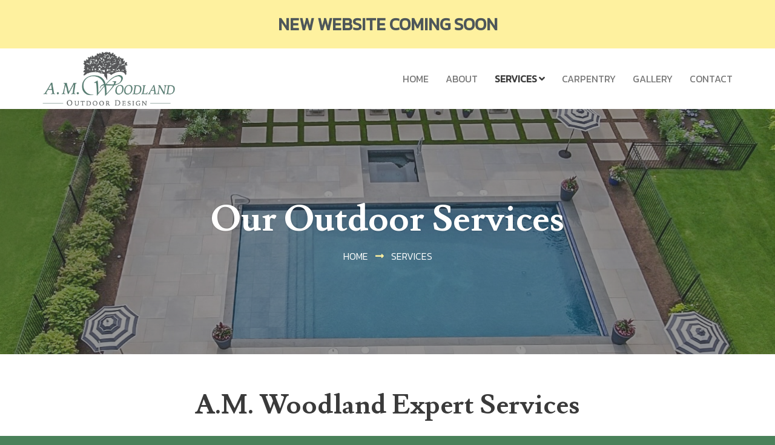

--- FILE ---
content_type: text/html; charset=UTF-8
request_url: https://amwoodland.com/services
body_size: 14778
content:
<!DOCTYPE html>
<!--[if lt IE 7 ]><html class="ie ie6" lang="en-US" prefix="og: https://ogp.me/ns#"> <![endif]-->
<!--[if IE 7 ]><html class="ie ie7" lang="en-US" prefix="og: https://ogp.me/ns#"> <![endif]-->
<!--[if IE 8 ]><html class="ie ie8" lang="en-US" prefix="og: https://ogp.me/ns#"> <![endif]-->
<!--[if (gte IE 9)|!(IE)]><!--><html lang="en-US" prefix="og: https://ogp.me/ns#"> <!--<![endif]-->
<head>
	<!-- Basic Page Needs
  ================================================== -->
	<meta charset="UTF-8">

	<!-- Mobile Specific Metas
  ================================================== -->

	<meta name="viewport" content="width=device-width, initial-scale=1, maximum-scale=1">

	<!--[if lt IE 9]>
		<script src="//html5shim.googlecode.com/svn/trunk/html5.js"></script>
	<![endif]-->


<!-- Search Engine Optimization by Rank Math PRO - https://rankmath.com/ -->
<title>Expert Outdoor Services - A.M. Woodland Outdoor Design</title>
<meta name="description" content="A.M. Woodland Outdoor Design offers expert outdoor services to create beautiful spaces. Learn more about our services here!"/>
<meta name="robots" content="index, follow, max-snippet:-1, max-video-preview:-1, max-image-preview:large"/>
<link rel="canonical" href="https://amwoodland.com/services" />
<meta property="og:locale" content="en_US" />
<meta property="og:type" content="article" />
<meta property="og:title" content="Expert Outdoor Services - A.M. Woodland Outdoor Design" />
<meta property="og:description" content="A.M. Woodland Outdoor Design offers expert outdoor services to create beautiful spaces. Learn more about our services here!" />
<meta property="og:url" content="https://amwoodland.com/services" />
<meta property="og:site_name" content="A.M. Woodland Outdoor Design" />
<meta property="og:updated_time" content="2025-07-10T10:55:54-05:00" />
<meta property="og:image" content="https://amwoodland.com/wp-content/uploads/2022/12/Main-OG-5.png" />
<meta property="og:image:secure_url" content="https://amwoodland.com/wp-content/uploads/2022/12/Main-OG-5.png" />
<meta property="og:image:width" content="1200" />
<meta property="og:image:height" content="628" />
<meta property="og:image:alt" content="draining solutions in Libertyville, snow removal in Vernon Hills, landscape maintenance in Mundelein" />
<meta property="og:image:type" content="image/png" />
<meta property="article:published_time" content="2022-11-16T15:55:30-06:00" />
<meta property="article:modified_time" content="2025-07-10T10:55:54-05:00" />
<meta name="twitter:card" content="summary_large_image" />
<meta name="twitter:title" content="Expert Outdoor Services - A.M. Woodland Outdoor Design" />
<meta name="twitter:description" content="A.M. Woodland Outdoor Design offers expert outdoor services to create beautiful spaces. Learn more about our services here!" />
<meta name="twitter:image" content="https://amwoodland.com/wp-content/uploads/2022/12/Main-OG-5.png" />
<meta name="twitter:label1" content="Time to read" />
<meta name="twitter:data1" content="7 minutes" />
<script type="application/ld+json" class="rank-math-schema-pro">{"@context":"https://schema.org","@graph":[{"@type":"Organization","@id":"https://amwoodland.com/#organization","name":"A.M. Woodland Outdoor Design","url":"https://amwoodland.com","logo":{"@type":"ImageObject","@id":"https://amwoodland.com/#logo","url":"https://amwoodland.com/wp-content/uploads/2022/11/logo-bg.png","contentUrl":"https://amwoodland.com/wp-content/uploads/2022/11/logo-bg.png","caption":"A.M. Woodland Outdoor Design","inLanguage":"en-US","width":"690","height":"301"}},{"@type":"WebSite","@id":"https://amwoodland.com/#website","url":"https://amwoodland.com","name":"A.M. Woodland Outdoor Design","publisher":{"@id":"https://amwoodland.com/#organization"},"inLanguage":"en-US"},{"@type":"ImageObject","@id":"https://amwoodland.com/wp-content/uploads/2022/12/Main-OG-5.png","url":"https://amwoodland.com/wp-content/uploads/2022/12/Main-OG-5.png","width":"1200","height":"628","caption":"draining solutions in Libertyville, snow removal in Vernon Hills, landscape maintenance in Mundelein","inLanguage":"en-US"},{"@type":"WebPage","@id":"https://amwoodland.com/services#webpage","url":"https://amwoodland.com/services","name":"Expert Outdoor Services - A.M. Woodland Outdoor Design","datePublished":"2022-11-16T15:55:30-06:00","dateModified":"2025-07-10T10:55:54-05:00","isPartOf":{"@id":"https://amwoodland.com/#website"},"primaryImageOfPage":{"@id":"https://amwoodland.com/wp-content/uploads/2022/12/Main-OG-5.png"},"inLanguage":"en-US"},{"@type":"Person","@id":"https://amwoodland.com/author/daniel-gratzi","name":"daniel-gratzi","url":"https://amwoodland.com/author/daniel-gratzi","image":{"@type":"ImageObject","@id":"https://secure.gravatar.com/avatar/a15493b2f915fd9af9b2aa2e0a7401bb55788461d6203933a28c683d05135b4b?s=96&amp;d=mm&amp;r=g","url":"https://secure.gravatar.com/avatar/a15493b2f915fd9af9b2aa2e0a7401bb55788461d6203933a28c683d05135b4b?s=96&amp;d=mm&amp;r=g","caption":"daniel-gratzi","inLanguage":"en-US"},"sameAs":["https://amwoodland.com"],"worksFor":{"@id":"https://amwoodland.com/#organization"}},{"@type":"Article","headline":"Expert Outdoor Services - A.M. Woodland Outdoor Design","keywords":"services","datePublished":"2022-11-16T15:55:30-06:00","dateModified":"2025-07-10T10:55:54-05:00","author":{"@id":"https://amwoodland.com/author/daniel-gratzi","name":"daniel-gratzi"},"publisher":{"@id":"https://amwoodland.com/#organization"},"description":"A.M. Woodland Outdoor Design offers expert outdoor services to create beautiful spaces. Learn more about our services here!","name":"Expert Outdoor Services - A.M. Woodland Outdoor Design","@id":"https://amwoodland.com/services#richSnippet","isPartOf":{"@id":"https://amwoodland.com/services#webpage"},"image":{"@id":"https://amwoodland.com/wp-content/uploads/2022/12/Main-OG-5.png"},"inLanguage":"en-US","mainEntityOfPage":{"@id":"https://amwoodland.com/services#webpage"}}]}</script>
<!-- /Rank Math WordPress SEO plugin -->

<link rel='dns-prefetch' href='//fonts.googleapis.com' />
<link rel="alternate" type="application/rss+xml" title="A.M. Woodland Outdoor Design &raquo; Feed" href="https://amwoodland.com/feed" />
<link rel="alternate" type="application/rss+xml" title="A.M. Woodland Outdoor Design &raquo; Comments Feed" href="https://amwoodland.com/comments/feed" />
<link rel="alternate" title="oEmbed (JSON)" type="application/json+oembed" href="https://amwoodland.com/wp-json/oembed/1.0/embed?url=https%3A%2F%2Famwoodland.com%2Fservices" />
<link rel="alternate" title="oEmbed (XML)" type="text/xml+oembed" href="https://amwoodland.com/wp-json/oembed/1.0/embed?url=https%3A%2F%2Famwoodland.com%2Fservices&#038;format=xml" />
<style id='wp-img-auto-sizes-contain-inline-css' type='text/css'>
img:is([sizes=auto i],[sizes^="auto," i]){contain-intrinsic-size:3000px 1500px}
/*# sourceURL=wp-img-auto-sizes-contain-inline-css */
</style>
<style id='wp-emoji-styles-inline-css' type='text/css'>

	img.wp-smiley, img.emoji {
		display: inline !important;
		border: none !important;
		box-shadow: none !important;
		height: 1em !important;
		width: 1em !important;
		margin: 0 0.07em !important;
		vertical-align: -0.1em !important;
		background: none !important;
		padding: 0 !important;
	}
/*# sourceURL=wp-emoji-styles-inline-css */
</style>
<style id='wp-block-library-inline-css' type='text/css'>
:root{--wp-block-synced-color:#7a00df;--wp-block-synced-color--rgb:122,0,223;--wp-bound-block-color:var(--wp-block-synced-color);--wp-editor-canvas-background:#ddd;--wp-admin-theme-color:#007cba;--wp-admin-theme-color--rgb:0,124,186;--wp-admin-theme-color-darker-10:#006ba1;--wp-admin-theme-color-darker-10--rgb:0,107,160.5;--wp-admin-theme-color-darker-20:#005a87;--wp-admin-theme-color-darker-20--rgb:0,90,135;--wp-admin-border-width-focus:2px}@media (min-resolution:192dpi){:root{--wp-admin-border-width-focus:1.5px}}.wp-element-button{cursor:pointer}:root .has-very-light-gray-background-color{background-color:#eee}:root .has-very-dark-gray-background-color{background-color:#313131}:root .has-very-light-gray-color{color:#eee}:root .has-very-dark-gray-color{color:#313131}:root .has-vivid-green-cyan-to-vivid-cyan-blue-gradient-background{background:linear-gradient(135deg,#00d084,#0693e3)}:root .has-purple-crush-gradient-background{background:linear-gradient(135deg,#34e2e4,#4721fb 50%,#ab1dfe)}:root .has-hazy-dawn-gradient-background{background:linear-gradient(135deg,#faaca8,#dad0ec)}:root .has-subdued-olive-gradient-background{background:linear-gradient(135deg,#fafae1,#67a671)}:root .has-atomic-cream-gradient-background{background:linear-gradient(135deg,#fdd79a,#004a59)}:root .has-nightshade-gradient-background{background:linear-gradient(135deg,#330968,#31cdcf)}:root .has-midnight-gradient-background{background:linear-gradient(135deg,#020381,#2874fc)}:root{--wp--preset--font-size--normal:16px;--wp--preset--font-size--huge:42px}.has-regular-font-size{font-size:1em}.has-larger-font-size{font-size:2.625em}.has-normal-font-size{font-size:var(--wp--preset--font-size--normal)}.has-huge-font-size{font-size:var(--wp--preset--font-size--huge)}.has-text-align-center{text-align:center}.has-text-align-left{text-align:left}.has-text-align-right{text-align:right}.has-fit-text{white-space:nowrap!important}#end-resizable-editor-section{display:none}.aligncenter{clear:both}.items-justified-left{justify-content:flex-start}.items-justified-center{justify-content:center}.items-justified-right{justify-content:flex-end}.items-justified-space-between{justify-content:space-between}.screen-reader-text{border:0;clip-path:inset(50%);height:1px;margin:-1px;overflow:hidden;padding:0;position:absolute;width:1px;word-wrap:normal!important}.screen-reader-text:focus{background-color:#ddd;clip-path:none;color:#444;display:block;font-size:1em;height:auto;left:5px;line-height:normal;padding:15px 23px 14px;text-decoration:none;top:5px;width:auto;z-index:100000}html :where(.has-border-color){border-style:solid}html :where([style*=border-top-color]){border-top-style:solid}html :where([style*=border-right-color]){border-right-style:solid}html :where([style*=border-bottom-color]){border-bottom-style:solid}html :where([style*=border-left-color]){border-left-style:solid}html :where([style*=border-width]){border-style:solid}html :where([style*=border-top-width]){border-top-style:solid}html :where([style*=border-right-width]){border-right-style:solid}html :where([style*=border-bottom-width]){border-bottom-style:solid}html :where([style*=border-left-width]){border-left-style:solid}html :where(img[class*=wp-image-]){height:auto;max-width:100%}:where(figure){margin:0 0 1em}html :where(.is-position-sticky){--wp-admin--admin-bar--position-offset:var(--wp-admin--admin-bar--height,0px)}@media screen and (max-width:600px){html :where(.is-position-sticky){--wp-admin--admin-bar--position-offset:0px}}

/*# sourceURL=wp-block-library-inline-css */
</style><style id='global-styles-inline-css' type='text/css'>
:root{--wp--preset--aspect-ratio--square: 1;--wp--preset--aspect-ratio--4-3: 4/3;--wp--preset--aspect-ratio--3-4: 3/4;--wp--preset--aspect-ratio--3-2: 3/2;--wp--preset--aspect-ratio--2-3: 2/3;--wp--preset--aspect-ratio--16-9: 16/9;--wp--preset--aspect-ratio--9-16: 9/16;--wp--preset--color--black: #000000;--wp--preset--color--cyan-bluish-gray: #abb8c3;--wp--preset--color--white: #ffffff;--wp--preset--color--pale-pink: #f78da7;--wp--preset--color--vivid-red: #cf2e2e;--wp--preset--color--luminous-vivid-orange: #ff6900;--wp--preset--color--luminous-vivid-amber: #fcb900;--wp--preset--color--light-green-cyan: #7bdcb5;--wp--preset--color--vivid-green-cyan: #00d084;--wp--preset--color--pale-cyan-blue: #8ed1fc;--wp--preset--color--vivid-cyan-blue: #0693e3;--wp--preset--color--vivid-purple: #9b51e0;--wp--preset--gradient--vivid-cyan-blue-to-vivid-purple: linear-gradient(135deg,rgb(6,147,227) 0%,rgb(155,81,224) 100%);--wp--preset--gradient--light-green-cyan-to-vivid-green-cyan: linear-gradient(135deg,rgb(122,220,180) 0%,rgb(0,208,130) 100%);--wp--preset--gradient--luminous-vivid-amber-to-luminous-vivid-orange: linear-gradient(135deg,rgb(252,185,0) 0%,rgb(255,105,0) 100%);--wp--preset--gradient--luminous-vivid-orange-to-vivid-red: linear-gradient(135deg,rgb(255,105,0) 0%,rgb(207,46,46) 100%);--wp--preset--gradient--very-light-gray-to-cyan-bluish-gray: linear-gradient(135deg,rgb(238,238,238) 0%,rgb(169,184,195) 100%);--wp--preset--gradient--cool-to-warm-spectrum: linear-gradient(135deg,rgb(74,234,220) 0%,rgb(151,120,209) 20%,rgb(207,42,186) 40%,rgb(238,44,130) 60%,rgb(251,105,98) 80%,rgb(254,248,76) 100%);--wp--preset--gradient--blush-light-purple: linear-gradient(135deg,rgb(255,206,236) 0%,rgb(152,150,240) 100%);--wp--preset--gradient--blush-bordeaux: linear-gradient(135deg,rgb(254,205,165) 0%,rgb(254,45,45) 50%,rgb(107,0,62) 100%);--wp--preset--gradient--luminous-dusk: linear-gradient(135deg,rgb(255,203,112) 0%,rgb(199,81,192) 50%,rgb(65,88,208) 100%);--wp--preset--gradient--pale-ocean: linear-gradient(135deg,rgb(255,245,203) 0%,rgb(182,227,212) 50%,rgb(51,167,181) 100%);--wp--preset--gradient--electric-grass: linear-gradient(135deg,rgb(202,248,128) 0%,rgb(113,206,126) 100%);--wp--preset--gradient--midnight: linear-gradient(135deg,rgb(2,3,129) 0%,rgb(40,116,252) 100%);--wp--preset--font-size--small: 13px;--wp--preset--font-size--medium: 20px;--wp--preset--font-size--large: 36px;--wp--preset--font-size--x-large: 42px;--wp--preset--spacing--20: 0.44rem;--wp--preset--spacing--30: 0.67rem;--wp--preset--spacing--40: 1rem;--wp--preset--spacing--50: 1.5rem;--wp--preset--spacing--60: 2.25rem;--wp--preset--spacing--70: 3.38rem;--wp--preset--spacing--80: 5.06rem;--wp--preset--shadow--natural: 6px 6px 9px rgba(0, 0, 0, 0.2);--wp--preset--shadow--deep: 12px 12px 50px rgba(0, 0, 0, 0.4);--wp--preset--shadow--sharp: 6px 6px 0px rgba(0, 0, 0, 0.2);--wp--preset--shadow--outlined: 6px 6px 0px -3px rgb(255, 255, 255), 6px 6px rgb(0, 0, 0);--wp--preset--shadow--crisp: 6px 6px 0px rgb(0, 0, 0);}:where(.is-layout-flex){gap: 0.5em;}:where(.is-layout-grid){gap: 0.5em;}body .is-layout-flex{display: flex;}.is-layout-flex{flex-wrap: wrap;align-items: center;}.is-layout-flex > :is(*, div){margin: 0;}body .is-layout-grid{display: grid;}.is-layout-grid > :is(*, div){margin: 0;}:where(.wp-block-columns.is-layout-flex){gap: 2em;}:where(.wp-block-columns.is-layout-grid){gap: 2em;}:where(.wp-block-post-template.is-layout-flex){gap: 1.25em;}:where(.wp-block-post-template.is-layout-grid){gap: 1.25em;}.has-black-color{color: var(--wp--preset--color--black) !important;}.has-cyan-bluish-gray-color{color: var(--wp--preset--color--cyan-bluish-gray) !important;}.has-white-color{color: var(--wp--preset--color--white) !important;}.has-pale-pink-color{color: var(--wp--preset--color--pale-pink) !important;}.has-vivid-red-color{color: var(--wp--preset--color--vivid-red) !important;}.has-luminous-vivid-orange-color{color: var(--wp--preset--color--luminous-vivid-orange) !important;}.has-luminous-vivid-amber-color{color: var(--wp--preset--color--luminous-vivid-amber) !important;}.has-light-green-cyan-color{color: var(--wp--preset--color--light-green-cyan) !important;}.has-vivid-green-cyan-color{color: var(--wp--preset--color--vivid-green-cyan) !important;}.has-pale-cyan-blue-color{color: var(--wp--preset--color--pale-cyan-blue) !important;}.has-vivid-cyan-blue-color{color: var(--wp--preset--color--vivid-cyan-blue) !important;}.has-vivid-purple-color{color: var(--wp--preset--color--vivid-purple) !important;}.has-black-background-color{background-color: var(--wp--preset--color--black) !important;}.has-cyan-bluish-gray-background-color{background-color: var(--wp--preset--color--cyan-bluish-gray) !important;}.has-white-background-color{background-color: var(--wp--preset--color--white) !important;}.has-pale-pink-background-color{background-color: var(--wp--preset--color--pale-pink) !important;}.has-vivid-red-background-color{background-color: var(--wp--preset--color--vivid-red) !important;}.has-luminous-vivid-orange-background-color{background-color: var(--wp--preset--color--luminous-vivid-orange) !important;}.has-luminous-vivid-amber-background-color{background-color: var(--wp--preset--color--luminous-vivid-amber) !important;}.has-light-green-cyan-background-color{background-color: var(--wp--preset--color--light-green-cyan) !important;}.has-vivid-green-cyan-background-color{background-color: var(--wp--preset--color--vivid-green-cyan) !important;}.has-pale-cyan-blue-background-color{background-color: var(--wp--preset--color--pale-cyan-blue) !important;}.has-vivid-cyan-blue-background-color{background-color: var(--wp--preset--color--vivid-cyan-blue) !important;}.has-vivid-purple-background-color{background-color: var(--wp--preset--color--vivid-purple) !important;}.has-black-border-color{border-color: var(--wp--preset--color--black) !important;}.has-cyan-bluish-gray-border-color{border-color: var(--wp--preset--color--cyan-bluish-gray) !important;}.has-white-border-color{border-color: var(--wp--preset--color--white) !important;}.has-pale-pink-border-color{border-color: var(--wp--preset--color--pale-pink) !important;}.has-vivid-red-border-color{border-color: var(--wp--preset--color--vivid-red) !important;}.has-luminous-vivid-orange-border-color{border-color: var(--wp--preset--color--luminous-vivid-orange) !important;}.has-luminous-vivid-amber-border-color{border-color: var(--wp--preset--color--luminous-vivid-amber) !important;}.has-light-green-cyan-border-color{border-color: var(--wp--preset--color--light-green-cyan) !important;}.has-vivid-green-cyan-border-color{border-color: var(--wp--preset--color--vivid-green-cyan) !important;}.has-pale-cyan-blue-border-color{border-color: var(--wp--preset--color--pale-cyan-blue) !important;}.has-vivid-cyan-blue-border-color{border-color: var(--wp--preset--color--vivid-cyan-blue) !important;}.has-vivid-purple-border-color{border-color: var(--wp--preset--color--vivid-purple) !important;}.has-vivid-cyan-blue-to-vivid-purple-gradient-background{background: var(--wp--preset--gradient--vivid-cyan-blue-to-vivid-purple) !important;}.has-light-green-cyan-to-vivid-green-cyan-gradient-background{background: var(--wp--preset--gradient--light-green-cyan-to-vivid-green-cyan) !important;}.has-luminous-vivid-amber-to-luminous-vivid-orange-gradient-background{background: var(--wp--preset--gradient--luminous-vivid-amber-to-luminous-vivid-orange) !important;}.has-luminous-vivid-orange-to-vivid-red-gradient-background{background: var(--wp--preset--gradient--luminous-vivid-orange-to-vivid-red) !important;}.has-very-light-gray-to-cyan-bluish-gray-gradient-background{background: var(--wp--preset--gradient--very-light-gray-to-cyan-bluish-gray) !important;}.has-cool-to-warm-spectrum-gradient-background{background: var(--wp--preset--gradient--cool-to-warm-spectrum) !important;}.has-blush-light-purple-gradient-background{background: var(--wp--preset--gradient--blush-light-purple) !important;}.has-blush-bordeaux-gradient-background{background: var(--wp--preset--gradient--blush-bordeaux) !important;}.has-luminous-dusk-gradient-background{background: var(--wp--preset--gradient--luminous-dusk) !important;}.has-pale-ocean-gradient-background{background: var(--wp--preset--gradient--pale-ocean) !important;}.has-electric-grass-gradient-background{background: var(--wp--preset--gradient--electric-grass) !important;}.has-midnight-gradient-background{background: var(--wp--preset--gradient--midnight) !important;}.has-small-font-size{font-size: var(--wp--preset--font-size--small) !important;}.has-medium-font-size{font-size: var(--wp--preset--font-size--medium) !important;}.has-large-font-size{font-size: var(--wp--preset--font-size--large) !important;}.has-x-large-font-size{font-size: var(--wp--preset--font-size--x-large) !important;}
/*# sourceURL=global-styles-inline-css */
</style>

<style id='classic-theme-styles-inline-css' type='text/css'>
/*! This file is auto-generated */
.wp-block-button__link{color:#fff;background-color:#32373c;border-radius:9999px;box-shadow:none;text-decoration:none;padding:calc(.667em + 2px) calc(1.333em + 2px);font-size:1.125em}.wp-block-file__button{background:#32373c;color:#fff;text-decoration:none}
/*# sourceURL=/wp-includes/css/classic-themes.min.css */
</style>
<link rel='stylesheet' id='owlcarousel-css' href='https://amwoodland.com/wp-content/themes/ninezeroseven-child/assets/plugins/owlcarousel/owl.carousel-2.3.4.min.css?ver=6.9' type='text/css' media='all' />
<link rel='stylesheet' id='owlcarousel_theme-css' href='https://amwoodland.com/wp-content/themes/ninezeroseven-child/assets/plugins/owlcarousel/owl.theme.default-2.3.4.min.css?ver=6.9' type='text/css' media='all' />
<link rel='stylesheet' id='js_composer_front-css' href='https://amwoodland.com/wp-content/plugins/js_composer/assets/css/js_composer.min.css?ver=6.10.0' type='text/css' media='all' />
<link rel='stylesheet' id='wbc-google-fonts-css' href='//fonts.googleapis.com/css?family=Roboto%3A400%2C100%2C300&#038;display=swap&#038;ver=6.9' type='text/css' media='all' />
<link rel='stylesheet' id='wbc-base-css' href='https://amwoodland.com/wp-content/themes/ninezeroseven/assets/css/bootstrap.min.css?ver=5.2.18' type='text/css' media='all' />
<link rel='stylesheet' id='flexslider-css' href='https://amwoodland.com/wp-content/plugins/js_composer/assets/lib/flexslider/flexslider.min.css?ver=6.10.0' type='text/css' media='all' />
<link rel='stylesheet' id='wbc-fancy-lightbox-css' href='https://amwoodland.com/wp-content/themes/ninezeroseven/assets/js/fancy-lightbox/jquery.fancybox.min.css?ver=5.2.18' type='text/css' media='all' />
<link rel='stylesheet' id='wbc-font-awesome-shim-css' href='https://amwoodland.com/wp-content/themes/ninezeroseven/assets/css/font-icons/font-awesome/css/v4-shims.min.css?ver=5.2.18' type='text/css' media='all' />
<link rel='stylesheet' id='wbc-font-font-awesome-css' href='https://amwoodland.com/wp-content/themes/ninezeroseven/assets/css/font-icons/font-awesome/css/all.min.css?ver=5.2.18' type='text/css' media='all' />
<link rel='stylesheet' id='wbc907-animated-css' href='https://amwoodland.com/wp-content/themes/ninezeroseven/assets/css/animate.min.css?ver=5.2.18' type='text/css' media='all' />
<link rel='stylesheet' id='wbc-theme-styles-css' href='https://amwoodland.com/wp-content/themes/ninezeroseven/assets/css/theme-styles.min.css?ver=5.2.18' type='text/css' media='all' />
<link rel='stylesheet' id='wbc-theme-features-css' href='https://amwoodland.com/wp-content/themes/ninezeroseven/assets/css/theme-features.min.css?ver=5.2.18' type='text/css' media='all' />
<link rel='stylesheet' id='style-css' href='https://amwoodland.com/wp-content/themes/ninezeroseven-child/style.css?ver=5.2.18' type='text/css' media='all' />
<link rel='stylesheet' id='redux-google-fonts-wbc907_data-css' href='https://fonts.googleapis.com/css?family=Kanit%3A300%2C400%7CLusitana%3A700%2C400&#038;subset=latin&#038;display=swap&#038;ver=6.9' type='text/css' media='all' />
<script type="text/javascript" src="https://amwoodland.com/wp-includes/js/jquery/jquery.min.js?ver=3.7.1" id="jquery-core-js"></script>
<script type="text/javascript" src="https://amwoodland.com/wp-includes/js/jquery/jquery-migrate.min.js?ver=3.4.1" id="jquery-migrate-js"></script>
<link rel="https://api.w.org/" href="https://amwoodland.com/wp-json/" /><link rel="alternate" title="JSON" type="application/json" href="https://amwoodland.com/wp-json/wp/v2/pages/395" /><link rel="EditURI" type="application/rsd+xml" title="RSD" href="https://amwoodland.com/xmlrpc.php?rsd" />
<link rel='shortlink' href='https://amwoodland.com/?p=395' />
<style type="text/css">.site-logo-title img{max-width:250px;}</style><meta name="generator" content="Powered by WPBakery Page Builder - drag and drop page builder for WordPress."/>
<link rel="icon" href="https://amwoodland.com/wp-content/uploads/2022/11/icon-150x150.png" sizes="32x32" />
<link rel="icon" href="https://amwoodland.com/wp-content/uploads/2022/11/icon.png" sizes="192x192" />
<link rel="apple-touch-icon" href="https://amwoodland.com/wp-content/uploads/2022/11/icon.png" />
<meta name="msapplication-TileImage" content="https://amwoodland.com/wp-content/uploads/2022/11/icon.png" />
		<style type="text/css" id="wp-custom-css">
			.page-id-1944 .header-bar{display:none}
.top-extra-bar .left-top-bar{    position: absolute;left: 0;right: 0;}
.top-extra-bar{min-height:80px}
.top-extra-bar .left-top-bar .left-content-top li {
    margin-right: 0;
    float: none;
    text-transform: uppercase;
    font-size: 28px;
    font-family: inherit;
    padding: 20px 0 0;
    font-weight: bold;
	
}
.menu-bar-wrapper{box-shadow:none}
.left-top-bar .left-content-top{text-align:center}		</style>
		<style type="text/css" title="dynamic-css" class="options-output">.wbc-loader-color,.wbc-loader div .wbc-loader-child-color,.wbc-loader div .wbc-loader-child-color-before:before,.wpb-js-composer .vc_tta-color-wbc-theme-primary-color.vc_tta-style-flat .vc_tta-tab.vc_active > a,.wpb-js-composer .vc_general.vc_tta-color-wbc-theme-primary-color.vc_tta-style-flat .vc_tta-tab > a,.wpb-js-composer .vc_tta-color-wbc-theme-primary-color.vc_tta-style-flat.vc_tta-tabs .vc_tta-panels, .wpb-js-composer .vc_tta-color-wbc-theme-primary-color.vc_tta-style-classic .vc_tta-tab > a,.wpb-js-composer .vc_tta-color-wbc-theme-primary-color .vc_tta-panel .vc_tta-panel-heading,.wbc-icon-box:hover .wbc-icon-style-4 .wbc-icon,.wbc-icon-style-4:hover .wbc-icon,.wbc-icon-box:hover .wbc-icon-style-3 .wbc-icon,.wbc-icon-style-2 .wbc-icon,.wbc-icon-style-3:hover .wbc-icon,.wbc-price-table .plan-cost::before, .wbc-price-table .plan-cost::after, .wbc-price-table .plan-head,.wbc-service:hover .wbc-hr,.top-extra-bar, .btn-primary,.item-link-overlay,.quote-format, a.link-format,.flex-direction-nav .flex-prev, .flex-direction-nav .flex-next,.flex-direction-nav .flex-prev, .flex-direction-nav .flex-next,.wbc-icon.icon-background,input[type="submit"],.widget_tag_cloud a,.wbc-pagination a, .wbc-pagination span,.wbc-pager a,.wbc-backtotop-button{background-color:#4a815a;}.wpb-js-composer .vc_tta-color-wbc-theme-primary-color.vc_tta-style-classic .vc_tta-tab > a,.wpb-js-composer .vc_tta-color-wbc-theme-primary-color .vc_tta-panel .vc_tta-panel-heading,.wbc-icon-style-1:hover,.wbc-icon-box:hover .wbc-icon-style-1,.wbc-icon-style-2,.wbc-icon-style-3,.wbc-icon.icon-outline,.top-extra-bar, .btn-primary,input[type="submit"],.wbc-pagination a:hover, .wbc-pagination span:hover,.wbc-pagination .current,.wbc-pager a:hover{border-color:#4a815a;}.primary-menu .wbc_menu > li.current-menu-item > a,.primary-menu .wbc_menu a:hover,.has-transparent-menu .menu-bar-wrapper:not(.is-sticky) .mobile-nav-menu .wbc_menu a:hover,.wbc-icon-box:hover .wbc-icon-style-1 .wbc-icon,.wbc-icon-style-1:hover .wbc-icon, .wbc-icon-box:hover .wbc-icon-style-2 .wbc-icon,.wbc-icon-style-2:hover .wbc-icon,.wbc-icon-style-3 .wbc-icon,.has-transparent-menu .menu-bar-wrapper:not(.is-sticky) .menu-icon:hover, .has-transparent-menu .menu-bar-wrapper:not(.is-sticky) .menu-icon.menu-open, .has-transparent-menu .menu-bar-wrapper:not(.is-sticky) .wbc_menu > li > a:hover, .has-transparent-menu .menu-bar-wrapper:not(.is-sticky) .wbc_menu > li.active > a,.wbc-service:hover .wbc-icon,.wbc-service:hover .service-title,.wbc-content-loader,.mobile-nav-menu .wbc_menu a:hover,.mobile-menu .wbc_menu li.mega-menu ul li a:hover,.menu-icon:hover, .menu-icon.menu-open,a,a:hover,.wbc_menu a:hover, .wbc_menu .active > a, .wbc_menu .current-menu-item > a,.wbc-color,.logo-text a:hover,.entry-title a:hover,.pager li > a, .pager li > a:focus, .pager li > a:hover, .pager li > span,.wbc-backtotop-button:hover{color:#4a815a;}.page-wrapper{background-color:#ffffff;}.main-content-area{padding-top:60px;padding-bottom:30px;}.button:not(.wbc-arrow-buttons), input[type="submit"]{font-size:16px;}.button:not(.wbc-arrow-buttons), input[type="submit"]{padding-top:12px;padding-right:26px;padding-bottom:13px;padding-left:26px;}.flex-direction-nav .flex-prev,.flex-direction-nav .flex-next,.woocommerce #respond input#submit,.woocommerce a.button,.woocommerce button.button,.btn-primary, input[type="submit"], .wbc-pagination a, .wbc-pagination span, .wbc-pagination .current, .wbc-pager a{background-color:#4a815a;}.flex-direction-nav .flex-prev,.flex-direction-nav .flex-next,.woocommerce #respond input#submit,.woocommerce a.button,.woocommerce button.button,.wpb-js-composer .vc_tta-color-wbc-theme-primary-color.vc_tta-style-classic .vc_tta-tab > a, .wpb-js-composer .vc_tta-color-wbc-theme-primary-color .vc_tta-panel .vc_tta-panel-heading, .wbc-icon-style-1:hover, .wbc-icon-box:hover .wbc-icon-style-1, .wbc-icon-style-2, .wbc-icon-style-3, .wbc-icon.icon-outline, .btn-primary, input[type="submit"], .wbc-pagination a:hover, .wbc-pagination span:hover, .wbc-pagination .current, .wbc-pager a:hover{border-color:#4a815a;}.flex-direction-nav a:before,.woocommerce #respond input#submit,.woocommerce a.button,.woocommerce button.button,.btn-primary, input[type="submit"], .wbc-pagination a, .wbc-pagination span, .wbc-pagination .current, .wbc-pager a{color:#ffffff;}.flex-direction-nav .flex-prev:hover,.flex-direction-nav .flex-next:hover,.woocommerce #respond input#submit:hover,.woocommerce a.button:hover,.woocommerce button.button:hover,.wbc-pagination .current,.btn-primary:hover, input[type="submit"]:hover, .wbc-pagination a:hover, .wbc-pagination span:hover, .wbc-pagination .current:hover, .wbc-pager a:hover,.wbc-filter .btn-primary.selected{background-color:#2b4e3f;}.flex-direction-nav .flex-prev:hover,.flex-direction-nav .flex-next:hover,.woocommerce #respond input#submit:hover,.woocommerce a.button:hover,.woocommerce button.button:hover,.wbc-pagination .current,.btn-primary:hover, input[type="submit"]:hover, .wbc-pagination a:hover, .wbc-pagination span:hover, .wbc-pagination .current:hover, .wbc-pager a:hover,.wbc-filter .btn-primary.selected{border-color:#2b4e3f;}.flex-direction-nav a:hover:before,.woocommerce #respond input#submit:hover,.woocommerce a.button:hover,.woocommerce button.button:hover,.wbc-pagination .current,.btn-primary:hover, input[type="submit"]:hover, .wbc-pagination a:hover, .wbc-pagination span:hover, .wbc-pagination .current:hover, .wbc-pager a:hover,.wbc-filter .btn-primary.selected{color:#ffffff;}.top-extra-bar{background-color:#fef19f;}.top-extra-bar{border-color:#fef19f;}.top-extra-bar{color:#4e575a;}.menu-bar-wrapper,.menu-bar-wrapper.is-sticky{background-color:#ffffff;}.header-inner a,.wbc_menu > li > a,.primary-menu .wbc_menu a,.mobile-nav-menu .wbc_menu a{color:#777777;}.header-inner a:hover,.wbc_menu > li > a:hover,.header-inner .primary-menu .wbc_menu a:hover,.mobile-nav-menu .wbc_menu a:hover{color:#3a3a3a;}.wbc_menu li.active > a,.mobile-menu .primary-menu .wbc_menu li.active a{color:#3a3a3a;}.primary-menu .wbc_menu li > ul, .mobile-nav-menu{background-color:#f9f9f9;}.primary-menu .wbc_menu ul li a, .mobile-nav-menu .wbc_menu a{border-color:#f0f0f0;}.primary-menu .wbc_menu ul.sub-menu li a,.mobile-nav-menu .wbc_menu a{color:#777777;}.primary-menu .wbc_menu ul.sub-menu li a:hover,.mobile-nav-menu .wbc_menu a:hover{color:#3a3a3a;}.mobile-nav-menu,.menu-bar-wrapper.is-sticky .mobile-nav-menu .wbc_menu li > ul{background-color:#ffffff;}.has-transparent-menu .mobile-menu .menu-bar-wrapper a.menu-icon, .header-bar .menu-icon{color:#777777;}.has-transparent-menu .mobile-menu .menu-bar-wrapper a.menu-icon:hover,.header-bar .menu-icon:hover{color:#3a3a3a;}.has-transparent-menu .menu-bar-wrapper:not(.is-sticky) .mobile-nav-menu .wbc_menu a,.mobile-nav-menu .wbc_menu a,.menu-bar-wrapper.is-sticky .mobile-nav-menu .wbc_menu > li > a,.mobile-nav-menu li.menu-item-has-children i{color:#777777;}.has-transparent-menu .menu-bar-wrapper:not(.is-sticky) .wbc_menu > li > a:hover,.has-transparent-menu .menu-bar-wrapper:not(.is-sticky) .mobile-nav-menu .wbc_menu li a:hover,.mobile-nav-menu .wbc_menu a:hover,.menu-bar-wrapper.is-sticky .mobile-nav-menu .wbc_menu > li > a:hover{color:#3a3a3a;}.mobile-nav-menu .wbc_menu a,.menu-bar-wrapper.is-sticky .mobile-nav-menu .wbc_menu ul li a{border-color:#f0f0f0;}.side-bar .widget .widget-title, .side-bar .widget .widgettitle{color:#3a3a3a;font-size:22px;margin-bottom:15px;}.side-bar .widget, .side-bar .widget{color:#5a5a5a;font-size:16px;margin-bottom:30px;}.main-footer{background-color:#4a815a;}.main-footer .widgets-area h4{font-size:22px;margin-bottom:15px;}.main-footer .widgets-area .widget{font-size:14px;margin-bottom:30px;}.main-footer{color:#ffffff;}.main-footer .widgets-area .wbc-recent-post-widget h6 a{color:#ffffff;}.main-footer .widgets-area h4{color:#ffffff;}.main-footer a{color:#ffffff;}.main-footer a:hover{color:#2b4e3f;}.bottom-band,body{background-color:#4a815a;}.bottom-band{border-top-color:rgba(255,255,255,0.2);}.bottom-band{color:#ffffff;}.bottom-band a{color:#ffffff;}.bottom-band a:hover{color:#2b4e3f;}body{font-family:Kanit;font-weight:300;font-style:normal;color:#5a5a5a;font-size:16px;}.wbc_menu > li > a,.mobile-nav-menu .wbc_menu a{font-family:Kanit;font-weight:normal;font-style:normal;font-size:16px;}.wbc_menu ul li a,.mobile-nav-menu .wbc_menu a{font-family:Kanit;font-weight:normal;font-style:normal;font-size:14px;}.mobile-nav-menu .wbc_menu a{font-family:Kanit;font-weight:400;font-style:normal;font-size:16px;}h1,h2,h3,h4,h5,h6{font-family:Lusitana;font-weight:700;font-style:normal;color:#3a3a3a;}.special-heading-1{font-family:Lusitana;font-weight:700;font-style:normal;}.special-heading-2{font-family:Lusitana;font-weight:400;font-style:normal;}.special-heading-3{font-family:Kanit;font-weight:400;font-style:normal;}.special-heading-4{font-family:Kanit;font-weight:normal;font-style:normal;}div.wbc-backtotop-button{background-color:#2b4e3f;}div.wbc-backtotop-button:hover{background-color:#4a815a;}div.wbc-backtotop-button{color:#ffffff;}div.wbc-backtotop-button:hover{color:#ffffff;}.select2-container--default .select2-selection--single .select2-selection__rendered{line-height:50px;}.select2-container--default .select2-selection--single .select2-selection__rendered,.select2-container .select2-selection--single,input[type="text"],input[type="tel"], input[type="password"], input[type="email"], input[type="search"], select{height:50px;}.select2-container--default .select2-selection--single,input[type="tel"],input[type="text"], input[type="password"], input[type="email"], input[type="search"], select,textarea{background-color:#f9f9f9;}.select2-container--default .select2-selection--single,input[type="text"], input[type="password"],input[type="tel"], input[type="email"], input[type="search"], select,textarea{border-color:#f9f9f9;}.wbc-select-wrap .wbc-select-arrow{border-left-color:#f9f9f9;}.select2-container--default .select2-selection--single .select2-selection__rendered,.wpcf7-checkbox,input[type="tel"], input[type="text"], input[type="password"], input[type="email"], input[type="search"], select,textarea{color:#5a5a5a;}form label,.wpcf7-checkbox{color:#5a5a5a;}</style><style type="text/css">.site-logo-title.logo-text,.primary-menu .wbc_menu > li{line-height:100px;}.site-logo-title.has-logo{height:100px;}.header-inner{min-height:100px;}</style>
<style type="text/css">.wbc-backtotop-button{width:48px;height:48px;}.wbc-backtotop-button .wbc-font-icon{line-height:48px}.wbc-backtotop-button{border-radius:30px;}.wbc-backtotop-button .wbc-font-icon{font-size:24px;}</style><style type="text/css">/***** SITE COLORS *****/:root {--primary: #4a815a;--secondary: #2b4e3f;--tertiary: #ddebea;--quaternary: #333333;--quinary: #fef0a0;--headings: #3a3a3a;--body: #5a5a5a;--light: #ffffff;--heading-font: 'Manrope', sans-serif;--body-font: 'Manrope', sans-serif;}</style>

<style type="text/css" data-type="vc_shortcodes-custom-css">.vc_custom_1668781502577{margin-bottom: 20px !important;}.vc_custom_1717442991191{margin-bottom: 15px !important;}.vc_custom_1668782129904{margin-bottom: 20px !important;}.vc_custom_1668783295631{margin-bottom: 15px !important;}.vc_custom_1668782161590{margin-bottom: 20px !important;}.vc_custom_1668783560008{margin-bottom: 15px !important;}.vc_custom_1668783342210{margin-bottom: 20px !important;}.vc_custom_1668784009074{margin-bottom: 15px !important;}.vc_custom_1668783674176{margin-bottom: 20px !important;}.vc_custom_1717443015980{margin-bottom: 15px !important;}.vc_custom_1671470536615{margin-bottom: 20px !important;}.vc_custom_1717442971334{margin-bottom: 15px !important;}.vc_custom_1668618654303{margin-right: 0px !important;margin-left: 0px !important;}.vc_custom_1668618355024{padding-top: 60px !important;padding-right: 45px !important;padding-bottom: 60px !important;padding-left: 45px !important;background: #2b4e3f url(https://amwoodland.com/wp-content/uploads/2022/11/lines.png?id=330) !important;background-position: center !important;background-repeat: no-repeat !important;background-size: cover !important;}.vc_custom_1670530184897{padding-top: 60px !important;padding-right: 45px !important;padding-bottom: 60px !important;padding-left: 45px !important;background-color: #4a815a !important;background-position: center !important;background-repeat: no-repeat !important;background-size: cover !important;}.vc_custom_1691601252626{margin-bottom: 35px !important;}.vc_custom_1691601384021{margin-bottom: 35px !important;}</style><noscript><style> .wpb_animate_when_almost_visible { opacity: 1; }</style></noscript><!-- Google Tag Manager -->
<script>(function(w,d,s,l,i){w[l]=w[l]||[];w[l].push({'gtm.start':
new Date().getTime(),event:'gtm.js'});var f=d.getElementsByTagName(s)[0],
j=d.createElement(s),dl=l!='dataLayer'?'&l='+l:'';j.async=true;j.src=
'https://www.googletagmanager.com/gtm.js?id='+i+dl;f.parentNode.insertBefore(j,f);
})(window,document,'script','dataLayer','GTM-5ZZSMPN');</script>
<!-- End Google Tag Manager -->	
</head>

<body data-rsssl=1 class="wp-singular page-template-default page page-id-395 wp-theme-ninezeroseven wp-child-theme-ninezeroseven-child wbc-core-ver-3-2-6 wbc-noselect-wrap fancy-lightbox has-fixed-menu has-top-bar wpb-js-composer js-comp-ver-6.10.0 vc_responsive">
	
	<!-- Google Tag Manager (noscript) -->
<noscript><iframe src="https://www.googletagmanager.com/ns.html?id=GTM-5ZZSMPN"
height="0" width="0" style="display:none;visibility:hidden"></iframe></noscript>
<!-- End Google Tag Manager (noscript) -->
	
	<!-- Up Anchor -->
	<span class="anchor-link wbc907-top" id="up"></span>

	<!-- Begin Header -->

    <header class="elastic-enabled wbc-sticky header-bar mobile-menu" data-menu-height="83" data-scroll-height="70">


      			<div class="top-extra-bar">
	          <div class="container clearfix">

	            <div class="left-top-bar">

	            		<ul class="left-content-top clearfix"><li>New website Coming soon</li></ul>
	            </div>

	            <div class="right-top-bar clearfix">

	            	<div class="social-links">	<ul class="clearfix"><li><a href="" target="_self"></a></li>	</ul></div>
	            </div>

	          </div> <!-- ./container -->

	        </div> <!-- ./top-extra-bar -->

		
      <div class="menu-bar-wrapper">
        <div class="container">
          <div class="header-inner">

            <div class="site-logo-title has-logo"><a href="https://amwoodland.com/"><img class="wbc-main-logo" src="https://amwoodland.com/wp-content/uploads/2022/11/logo.png" alt="A.M. Woodland Outdoor Design"><img class="wbc-alt-logo" src="https://amwoodland.com/wp-content/uploads/2022/11/logo.png" alt="A.M. Woodland Outdoor Design"></a></div><!-- ./site-logo-title --><nav id="wbc9-main" class="primary-menu"><ul id="main-menu" class="wbc_menu"><li id="menu-item-25" class="menu-item menu-item-type-post_type menu-item-object-page menu-item-home menu-item-25"><a href="https://amwoodland.com/">Home</a></li>
<li id="menu-item-394" class="menu-item menu-item-type-post_type menu-item-object-page menu-item-394"><a href="https://amwoodland.com/about">About</a></li>
<li id="menu-item-397" class="menu-item menu-item-type-post_type menu-item-object-page current-menu-item page_item page-item-395 current_page_item current-menu-ancestor current-menu-parent current_page_parent current_page_ancestor menu-item-has-children menu-item-397"><a href="https://amwoodland.com/services" aria-current="page">Services</a>
<ul class="sub-menu">
	<li id="menu-item-941" class="menu-item menu-item-type-post_type menu-item-object-page current-menu-item page_item page-item-395 current_page_item menu-item-941"><a href="https://amwoodland.com/services" aria-current="page">Residential</a></li>
	<li id="menu-item-874" class="menu-item menu-item-type-post_type menu-item-object-page menu-item-874"><a href="https://amwoodland.com/commercial-projects-gallery">Commercial</a></li>
</ul>
</li>
<li id="menu-item-507" class="menu-item menu-item-type-custom menu-item-object-custom menu-item-507"><a target="_blank" href="https://www.lotzcustomcarpentry.com/">Carpentry</a></li>
<li id="menu-item-875" class="menu-item menu-item-type-custom menu-item-object-custom menu-item-875"><a href="https://amwoodland.com/home-projects">Gallery</a></li>
<li id="menu-item-406" class="menu-item menu-item-type-post_type menu-item-object-page menu-item-406"><a href="https://amwoodland.com/contact">Contact</a></li>
</ul></nav>            <div class="clearfix"></div>
          </div><!-- ./header-inner -->


          <a href="#" class="menu-icon" aria-label="Toggle Menu"><i class="fa fa-bars"></i></a>
          <nav id="mobile-nav-menu" class="mobile-nav-menu" style="display:none;">
            <ul id="mobile-nav-menu-ul" class="wbc_menu"><li class="menu-item menu-item-type-post_type menu-item-object-page menu-item-home menu-item-25"><a href="https://amwoodland.com/">Home</a></li>
<li class="menu-item menu-item-type-post_type menu-item-object-page menu-item-394"><a href="https://amwoodland.com/about">About</a></li>
<li class="menu-item menu-item-type-post_type menu-item-object-page current-menu-item page_item page-item-395 current_page_item current-menu-ancestor current-menu-parent current_page_parent current_page_ancestor menu-item-has-children menu-item-397"><a href="https://amwoodland.com/services" aria-current="page">Services</a>
<ul class="sub-menu">
	<li class="menu-item menu-item-type-post_type menu-item-object-page current-menu-item page_item page-item-395 current_page_item menu-item-941"><a href="https://amwoodland.com/services" aria-current="page">Residential</a></li>
	<li class="menu-item menu-item-type-post_type menu-item-object-page menu-item-874"><a href="https://amwoodland.com/commercial-projects-gallery">Commercial</a></li>
</ul>
</li>
<li class="menu-item menu-item-type-custom menu-item-object-custom menu-item-507"><a target="_blank" href="https://www.lotzcustomcarpentry.com/">Carpentry</a></li>
<li class="menu-item menu-item-type-custom menu-item-object-custom menu-item-875"><a href="https://amwoodland.com/home-projects">Gallery</a></li>
<li class="menu-item menu-item-type-post_type menu-item-object-page menu-item-406"><a href="https://amwoodland.com/contact">Contact</a></li>
</ul>          </nav>
         <div class="clearfix"></div>
        </div><!-- ./container -->
      </div> <!-- ./menu-bar-wrapper -->
          </header>
<!-- End Header -->

	<!-- Page Wrapper -->
	<div class="page-wrapper">

	
<div class="main-content-area full-width-template">
	<div class="page-content clearfix">
		<section class="wpb-content-wrapper"><div id="wbc-696ca1b41c0fb" data-parallax-speed="0" class="vc_row wpb_row  full-width-section parallax-section bg-cover-stretch" style="background-image: url(https://amwoodland.com/wp-content/uploads/2022/11/2.jpg);background-color:#f5f5f5;background-repeat:no-repeat;background-size: cover;background-position:center center;padding-top: 90px;padding-bottom: 75px;"><div class="section-overlay" style="background-color:rgba(51,51,51,0.5);"></div><div class="container"><div class="row row-inner">
	<div class=" shadow wpb_column vc_column_container vc_col-sm-12 text-center"><div class="vc_column-inner " >
		<div class="wpb_wrapper">
			<div class="vc_empty_space  no-mobile"   style="height: 60px"><span class="vc_empty_space_inner"></span></div><div class="wbc-heading clearfix"><h1 class="default-heading xs-responsive-text-35 sm-responsive-text-40 md-responsive-text-50 wow fadeInDown" style="font-size:60px;color:#ffffff;margin-bottom:15px;">Our Outdoor Services</h1></div>		<div class="breadcrumbs wow fadeInDown">
							<a class="item ancestor" href="/">Home</a>
				<i class="fas fa-long-arrow-alt-right divider"></i>
						<span class="item current">Services</span>
		</div>
	<div class="vc_empty_space  no-mobile"   style="height: 60px"><span class="vc_empty_space_inner"></span></div>
		</div> </div>
	</div> 
</div></div></div><div id="wbc-696ca1b41e174"  class="vc_row wpb_row  service-boxes full-width-section" style="padding-top: 60px;padding-bottom: 30px;"><div class="container"><div class="row row-inner">
	<div class="wpb_column vc_column_container vc_col-sm-12 text-center"><div class="vc_column-inner " >
		<div class="wpb_wrapper">
			<div class="wbc-heading clearfix"><h2 class="default-heading wow fadeInDown" style="margin-bottom:30px;">A.M. Woodland Expert Services</h2></div><div class="wbc-heading clearfix"><h5 class="special-heading-1 wow fadeInDown" style="font-size:18px;color:#2b4e3f;margin-bottom:15px;">We Create Beautiful Spaces</h5></div>
		</div> </div>
	</div> 

	<div class="wpb_column vc_column_container vc_col-sm-4 "><div class="vc_column-inner " >
		<div class="wpb_wrapper">
			<div class="wbc-color-box clearfix wow fadeInDown" style="background-color:#ddebea;margin-bottom:30px;padding-bottom:20px;padding-right:20px;padding-top:20px;padding-left:20px;border-radius:2px;">
	<div  class="wpb_single_image wpb_content_element vc_align_left  vc_custom_1668781502577">
		
		<figure class="wpb_wrapper vc_figure">
			<a href="/services" target="_self" class="vc_single_image-wrapper   vc_box_border_grey"><img fetchpriority="high" decoding="async" class="vc_single_image-img " src="https://amwoodland.com/wp-content/uploads/2022/11/027-768x480.jpg" width="768" height="480" alt="draining solutions in Vernon Hills, snow removal in Mundelein, landscape maintenance in Libertyville" title="" /></a>
		</figure>
	</div>
<div class="wbc-heading clearfix"><h3 class="default-heading xs-responsive-text-20" style="font-size:25px;margin-bottom:15px;"><a href="/services" target="_self">Design Services</a></h3></div>
	<div class="wpb_text_column wpb_content_element  vc_custom_1717442991191 smaller" >
		<div class="wpb_wrapper">
			<p>Whether you are partial to brick or natural stone, firepits or fireplaces, gazebos or pergolas, and anything else you can dream of, our design team will create the luxury outdoor living space that you’ve always dreamed of!</p>
<p>The job is not complete until you give the stamp of approval. We answer any final questions, discuss maintenance needs, and cheers to a job well done!</p>

		</div>
	</div>
</div>
		</div> </div>
	</div> 

	<div class="wpb_column vc_column_container vc_col-sm-4 "><div class="vc_column-inner " >
		<div class="wpb_wrapper">
			<div class="wbc-color-box clearfix wow fadeInDown" style="background-color:#ddebea;margin-bottom:30px;padding-bottom:20px;padding-right:20px;padding-top:20px;padding-left:20px;border-radius:2px;">
	<div  class="wpb_single_image wpb_content_element vc_align_left  vc_custom_1668782129904">
		
		<figure class="wpb_wrapper vc_figure">
			<a href="/services" target="_self" class="vc_single_image-wrapper   vc_box_border_grey"><img decoding="async" class="vc_single_image-img " src="https://amwoodland.com/wp-content/uploads/2022/11/058-768x480.jpg" width="768" height="480" alt="landscaping in Vernon Hills, draining solutions in Mundelein, snow removal in Libertyville" title="" /></a>
		</figure>
	</div>
<div class="wbc-heading clearfix"><h3 class="default-heading xs-responsive-text-20" style="font-size:25px;margin-bottom:15px;"><a href="/services" target="_self">Hardscape</a></h3></div>
	<div class="wpb_text_column wpb_content_element  vc_custom_1668783295631 smaller" >
		<div class="wpb_wrapper">
			<p>Our skilled craftsmen create a space that you will love. Our stonework gives your outdoor areas a refined look that elevates your entire home.</p>
<ul>
<li>Demo &amp; Excavation</li>
<li>Walkway / Entryway</li>
<li>Brick Patio/Driveway</li>
<li>Outdoor Structures &amp; Retaining Walls</li>
<li>Lighting, Audio &amp; Natural Stone</li>
</ul>

		</div>
	</div>
</div>
		</div> </div>
	</div> 

	<div class="wpb_column vc_column_container vc_col-sm-4 "><div class="vc_column-inner " >
		<div class="wpb_wrapper">
			<div class="wbc-color-box clearfix wow fadeInDown" style="background-color:#ddebea;margin-bottom:30px;padding-bottom:20px;padding-right:20px;padding-top:20px;padding-left:20px;border-radius:2px;">
	<div  class="wpb_single_image wpb_content_element vc_align_left  vc_custom_1668782161590">
		
		<figure class="wpb_wrapper vc_figure">
			<a href="/services" target="_self" class="vc_single_image-wrapper   vc_box_border_grey"><img decoding="async" class="vc_single_image-img " src="https://amwoodland.com/wp-content/uploads/2022/11/1-scaled-768x480.jpg" width="768" height="480" alt="draining solutions in Vernon Hills, snow removal in Mundelein, landscape maintenance in Libertyville" title="" /></a>
		</figure>
	</div>
<div class="wbc-heading clearfix"><h3 class="default-heading xs-responsive-text-20" style="font-size:25px;margin-bottom:15px;"><a href="/services" target="_self">Softscape</a></h3></div>
	<div class="wpb_text_column wpb_content_element  vc_custom_1668783560008 smaller" >
		<div class="wpb_wrapper">
			<p>From bright florals to majestic trees, we take pride in beautiful plantings that add character to a landscape. We also maintain your lawn to keep it healthy all year long.</p>
<ul>
<li>Tree &amp; Plant Installation</li>
<li>Turf Care</li>
<li>Mulch</li>
<li>Turf Installation</li>
</ul>

		</div>
	</div>
</div>
		</div> </div>
	</div> 

	<div class="wpb_column vc_column_container vc_col-sm-4 "><div class="vc_column-inner " >
		<div class="wpb_wrapper">
			<div class="wbc-color-box clearfix wow fadeInDown" style="background-color:#ddebea;margin-bottom:30px;padding-bottom:20px;padding-right:20px;padding-top:20px;padding-left:20px;border-radius:2px;">
	<div  class="wpb_single_image wpb_content_element vc_align_left  vc_custom_1668783342210">
		
		<figure class="wpb_wrapper vc_figure">
			<a href="/services" target="_self" class="vc_single_image-wrapper   vc_box_border_grey"><img loading="lazy" decoding="async" class="vc_single_image-img " src="https://amwoodland.com/wp-content/uploads/2022/11/499-scaled-768x480.jpg" width="768" height="480" alt="draining solutions in Libertyville, snow removal in Mundelein, draining solutions in Vernon Hills" title="" /></a>
		</figure>
	</div>
<div class="wbc-heading clearfix"><h3 class="default-heading xs-responsive-text-20" style="font-size:25px;margin-bottom:15px;"><a href="/services" target="_self">Drainage Solutions</a></h3></div>
	<div class="wpb_text_column wpb_content_element  vc_custom_1668784009074 smaller" >
		<div class="wpb_wrapper">
			<p>Every property has unique characteristics that could cause drainage issues. Give us a call today to set up your drainage consultation. We will design a customized plan to address your drainage issues.</p>
<p>Drainage issues are some of the most common landscape problems that homeowners face. Improper drainage can lead to channelization, erosion, and foundation damage.</p>
<p>Our solutions are not only functional, they also tie into your decor to make your entire area cohesive.</p>

		</div>
	</div>
</div>
		</div> </div>
	</div> 

	<div class="wpb_column vc_column_container vc_col-sm-4 "><div class="vc_column-inner " >
		<div class="wpb_wrapper">
			<div class="wbc-color-box clearfix wow fadeInDown" style="background-color:#ddebea;margin-bottom:30px;padding-bottom:20px;padding-right:20px;padding-top:20px;padding-left:20px;border-radius:2px;">
	<div  class="wpb_single_image wpb_content_element vc_align_left  vc_custom_1668783674176">
		
		<figure class="wpb_wrapper vc_figure">
			<a href="/services" target="_self" class="vc_single_image-wrapper   vc_box_border_grey"><img loading="lazy" decoding="async" class="vc_single_image-img " src="https://amwoodland.com/wp-content/uploads/2022/11/plow-scaled-768x480.jpeg" width="768" height="480" alt="landscaping in Vernon Hills, draining solutions in Mundelein, snow removal in Libertyville" title="" /></a>
		</figure>
	</div>
<div class="wbc-heading clearfix"><h3 class="default-heading xs-responsive-text-20" style="font-size:25px;margin-bottom:15px;"><a href="/services" target="_self">Snow Removal</a></h3></div>
	<div class="wpb_text_column wpb_content_element  vc_custom_1717443015980 smaller" >
		<div class="wpb_wrapper">
			<p>When it comes to snow and ice management services, the two most important factors are SAFETY and RELIABILITY. <a href="https://g.page/amwoodland?share" target="_blank" rel="noopener">A.M. Woodland Outdoor Design</a> holds safety and reliability in the highest regard. We also offer commercial snow and ice management services to customers large and small.</p>
<ul>
<li>Snow Removal (trucks, and/or a skid steer)</li>
<li>Sidewalk Clearing</li>
<li>Lot and Walkway Deicing/Salting</li>
<li>On-Site Snow Relocation</li>
<li>Off-Site Snow Removal/Hauling</li>
</ul>

		</div>
	</div>
</div>
		</div> </div>
	</div> 

	<div class="wpb_column vc_column_container vc_col-sm-4 "><div class="vc_column-inner " >
		<div class="wpb_wrapper">
			<div class="wbc-color-box clearfix wow fadeInDown" style="background-color:#ddebea;margin-bottom:30px;padding-bottom:20px;padding-right:20px;padding-top:20px;padding-left:20px;border-radius:2px;">
	<div  class="wpb_single_image wpb_content_element vc_align_left  vc_custom_1671470536615">
		
		<figure class="wpb_wrapper vc_figure">
			<a href="/services" target="_self" class="vc_single_image-wrapper   vc_box_border_grey"><img loading="lazy" decoding="async" class="vc_single_image-img " src="https://amwoodland.com/wp-content/uploads/2022/12/Lawn-Care-scaled-768x480.jpeg" width="768" height="480" alt="hardscaping in Mundelein, softscaping in Libertyville, landscaping in Vernon Hills" title="" /></a>
		</figure>
	</div>
<div class="wbc-heading clearfix"><h3 class="default-heading xs-responsive-text-20" style="font-size:25px;margin-bottom:15px;"><a href="/services" target="_self">Landscape Maintenance</a></h3></div>
	<div class="wpb_text_column wpb_content_element  vc_custom_1717442971334 smaller" >
		<div class="wpb_wrapper">
			<p>To <a href="https://amwoodland.com/">A.M. Woodland Outdoor Design</a>, maintenance means protecting the investment you have made in your property!</p>
<p>We offer a number of different maintenance and lawn care options to keep your lawn and beds healthy and looking great throughout the year.</p>
<p>From basic lawn mowing and line trimming, up to full-service landscape maintenance plans, we have the expertise to accomplish your goals. We know that a beautiful yard can create an inviting atmosphere, improve your property’s value, and make for a wonderful place to live or work.</p>

		</div>
	</div>
</div>
		</div> </div>
	</div> 
</div></div></div><div id="wbc-696ca1b4251f6"  class="vc_row wpb_row  promo-boxes full-width-section" style="padding-bottom: 30px;"><span class="anchor-link" id="maintenance-plans"></span><div class="container"><div class="row row-inner">
	<div class="wpb_column vc_column_container vc_col-sm-12 "><div class="vc_column-inner " >
		<div class="wpb_wrapper">
			<div class="wbc-heading clearfix"><h3 class="default-heading" style="text-align:center;margin-bottom:30px;">Maintenance Packages</h3></div><div class="wbc-color-box clearfix wow fadeInDown" style="margin-bottom:30px;border-radius:2px;"><div class="vc_row wpb_row vc_inner vc_row-fluid vc_custom_1668618654303 wbc-eq-height wbc-vertical-center wbc-match-row"><div class="wpb_column vc_column_container vc_col-sm-6 vc_col-has-fill"><div class="vc_column-inner vc_custom_1668618355024"><div class="wpb_wrapper"><div class="wbc-heading clearfix"><h3 class="default-heading" style="color:#ffffff;margin-bottom:30px;">The Premium Plan</h3></div>
	<div class="wpb_text_column wpb_content_element  vc_custom_1691601252626 white-text" >
		<div class="wpb_wrapper">
			<ul>
<li>Weekly mowing of all turf areas.</li>
<li>String Line trimming.</li>
<li>Clippings cleaned off all hard surfaces.</li>
<li>Spring clean-up.</li>
<li>Fall clean-up (includes leaf pickup).</li>
<li>Pruning of shrubs as needed.</li>
<li>Weeding and cultivation of beds.</li>
<li>Perennials and ground covers cut back as needed.</li>
<li>Fertilization plan.</li>
</ul>

		</div>
	</div>
<a style="color:#2b4e3f !important;background-color:#ffffff;border-color:#fef0a0;" class="wbc-button button btn-primary" href="https://amwoodland.com/contact" target="_self"  data-hover-text="#4a815a" data-hover-bg="#ffffff" data-hover-border="#ffffff" >Contact Us</a></div></div></div><div class="wpb_column vc_column_container vc_col-sm-6 vc_col-has-fill"><div class="vc_column-inner vc_custom_1670530184897"><div class="wpb_wrapper"><div class="wbc-heading clearfix"><h3 class="default-heading" style="color:#ffffff;margin-bottom:30px;">The Platinum Plan</h3></div>
	<div class="wpb_text_column wpb_content_element  vc_custom_1691601384021" >
		<div class="wpb_wrapper">
			<ul>
<li><span style="color: #ffffff;">Premium Plan services.</span></li>
<li><span style="color: #ffffff;">Mulch for all beds and tree rings.</span></li>
<li><span style="color: #ffffff;">Annual color plan for Spring, Summer, and Fall.</span></li>
<li><span style="color: #ffffff;">Start-up, mid-season check, and shut-down of sprinkler system (if applicable).</span></li>
</ul>

		</div>
	</div>
<a style="color:#ffffff !important;background-color:#2b4e3f;border-color:#2b4e3f;" class="wbc-button button btn-primary" href="https://amwoodland.com/contact" target="_self"  data-hover-text="#4a815a" data-hover-bg="#ffffff" data-hover-border="#ffffff" >Contact Us</a></div></div></div></div></div>
		</div> </div>
	</div> 
</div></div></div>
</section>	</div>
</div>

<section class="wpb-content-wrapper"><div id="wbc-696ca1b429826" data-parallax-speed="0.2" class="vc_row wpb_row  full-width-section parallax-section bg-cover-stretch" style="background-image: url(https://amwoodland.com/wp-content/uploads/2022/11/7246d71a493dd36a635eae7d13cf610662b765c0.jpg);background-color:#f5f5f5;background-repeat:no-repeat;background-size: cover;padding-top: 70px;padding-bottom: 55px;"><div class="section-overlay" style="background-color:rgba(51,51,51,0.65);"></div><div class="container"><div class="row row-inner">
	<div class=" shadow wpb_column vc_column_container vc_col-sm-12 text-center"><div class="vc_column-inner " >
		<div class="wpb_wrapper">
			<div class="vc_empty_space  no-mobile"   style="height: 30px"><span class="vc_empty_space_inner"></span></div><div class="wbc-heading clearfix"><h4 class="special-heading-1 wow fadeInDown" style="font-size:18px;color:#fef0a0;margin-bottom:15px;">Get Started</h4></div><div class="wbc-heading clearfix"><h4 class="default-heading wow fadeInDown" style="font-size:42px;color:#ffffff;margin-bottom:30px;">Beautiful Landscapes Start Here</h4></div>
		</div> </div>
	</div> 

	<div class="wpb_column vc_column_container vc_col-sm-12 text-center"><div class="vc_column-inner " >
		<div class="wpb_wrapper">
			<a style="color:#ffffff !important;background-color:rgba(255,255,255,0.01);border-color:#ffffff;margin-bottom:15px;margin-right:7.5px;margin-left:7.5px;" class="wbc-button button btn-primary wow fadeInDown" href="/contact" target="_self"  data-hover-text="#ffffff" data-hover-bg="#4a815a" data-hover-border="#4a815a" >Contact Us</a><a style="color:#4a815a !important;background-color:#ffffff;border-color:#ffffff;margin-bottom:15px;margin-right:7.5px;margin-left:7.5px;" class="wbc-button button btn-primary wow fadeInDown" href="/services" target="_self"  data-hover-text="#ffffff" data-hover-bg="#4a815a" data-hover-border="#4a815a" >What We Do</a><div class="vc_empty_space  no-mobile"   style="height: 30px"><span class="vc_empty_space_inner"></span></div>
		</div> </div>
	</div> 
</div></div></div>
</section>
<!--<div id="contact" style="display: none;">
	</div>-->

		<!-- Begin Footer -->
		<footer class="main-footer">

		
			  <div class="widgets-area">
			    <div class="container">
			      <div class="row">


			        <div class="col-sm-6 col-lg-4">

			          <div class="widget widget_media_image"><a href="/"><img width="300" height="127" src="https://amwoodland.com/wp-content/uploads/2022/12/AM-Woodland-logo-inverse-300x127.png" class="image wp-image-546  attachment-medium size-medium" alt="landscaping in Mundelein, hardscape in Libertyville, softscape in Vernon Hills" style="max-width: 100%; height: auto;" decoding="async" loading="lazy" srcset="https://amwoodland.com/wp-content/uploads/2022/12/AM-Woodland-logo-inverse-300x127.png 300w, https://amwoodland.com/wp-content/uploads/2022/12/AM-Woodland-logo-inverse-768x325.png 768w, https://amwoodland.com/wp-content/uploads/2022/12/AM-Woodland-logo-inverse.png 792w" sizes="auto, (max-width: 300px) 100vw, 300px" title="" /></a></div><div class="widget widget_text">			<div class="textwidget"></div>
		</div>
			        </div>

					<div class="col-sm-6 col-lg-4">
			          
			          <div class="widget_text widget widget_custom_html"><h4 class="widget-title">Contact</h4><div class="textwidget custom-html-widget">			<table class="contact">
				<tbody>
											<tr class="phone">
							<td><i class="fas fa-mobile-alt"></i></td><td><a href="tel:8472242167">(847) 224-2167</a></td>
						</tr>
																<tr class="email">
							<td><i class="far fa-envelope"></i></td><td><a href="mailto:info@amwoodland.com">info@amwoodland.com</a></td>
						</tr>
																<tr class="address">
							<td><i class="fas fa-map-marker-alt"></i></td><td><a href="https://g.page/amwoodland?share" target="_blank">28433 N Fremont Center Rd<br />
Mundelein, IL 60060</a></td>
						</tr>
						<tr class="address address2">
    						<td><i class="fas fa-map-marker-alt"></i></td><td><a href="https://g.page/amwoodland?share" target="_blank">30616 Geneva Rd<br>Salem, WI 53168</a></td>
    					</tr>
									</tbody>
			</table>
		</div></div>
			       	</div>

					<div class="col-sm-6 col-lg-4">
			          
			          			        </div>



			        


			      </div>
			    </div> <!-- ./container -->
			  </div>
		  
		  
			  <div class="bottom-band">
			    <div class="container">
			      <div class="row">
			        <div class="col-sm-6 copy-info">

			        							&copy; 2026 <a href="/">A.M. Woodland Outdoor Design</a>.<span class="no-mobile"> </span><br class="only-mobile"><a href='https://thegratzi.com' target='_blank'>Website development</a> powered by <a href='https://thegratzi.com/about-the-gratzi' target='_blank'>The Gratzi, Inc. <img src='/wp-content/themes/ninezeroseven-child/assets/images/thegratzi.png' alt=''></a>									        </div>

			        <div class="col-sm-6 extra-info">
			        			        </div>
			      </div>
			    </div>
			  </div>
				</footer>


	</div> <!-- ./page-wrapper -->

<div class="wbc-backtotop-button" data-duration="500" data-animation="linear"><i class="wbc-font-icon fas fa-arrow-up"></i></div><script type="speculationrules">
{"prefetch":[{"source":"document","where":{"and":[{"href_matches":"/*"},{"not":{"href_matches":["/wp-*.php","/wp-admin/*","/wp-content/uploads/*","/wp-content/*","/wp-content/plugins/*","/wp-content/themes/ninezeroseven-child/*","/wp-content/themes/ninezeroseven/*","/*\\?(.+)"]}},{"not":{"selector_matches":"a[rel~=\"nofollow\"]"}},{"not":{"selector_matches":".no-prefetch, .no-prefetch a"}}]},"eagerness":"conservative"}]}
</script>
<script type="text/html" id="wpb-modifications"></script><script type="text/javascript" src="https://amwoodland.com/wp-content/themes/ninezeroseven-child/assets/plugins/owlcarousel/owl.carousel-2.3.4.min.js?ver=2.3.4" id="owlcarousel-js"></script>
<script type="text/javascript" src="https://amwoodland.com/wp-includes/js/imagesloaded.min.js?ver=5.0.0" id="imagesloaded-js"></script>
<script type="text/javascript" src="https://amwoodland.com/wp-includes/js/masonry.min.js?ver=4.2.2" id="masonry-js"></script>
<script type="text/javascript" src="https://amwoodland.com/wp-content/themes/ninezeroseven-child/script.js?ver=1.0" id="front_scripts-js"></script>
<script type="text/javascript" src="https://amwoodland.com/wp-content/plugins/js_composer/assets/lib/flexslider/jquery.flexslider.min.js?ver=6.10.0" id="flexslider-js"></script>
<script type="text/javascript" src="https://amwoodland.com/wp-content/themes/ninezeroseven/assets/js/fancy-lightbox/jquery.fancybox.min.js?ver=5.2.18" id="wbc-fancy-lightbox-js"></script>
<script type="text/javascript" src="https://amwoodland.com/wp-content/themes/ninezeroseven/assets/js/jquery.sticky.js?ver=5.2.18" id="sticky-bar-js"></script>
<script type="text/javascript" src="https://amwoodland.com/wp-content/themes/ninezeroseven/assets/js/scripts.js?ver=5.2.18" id="wbc-scripts-js"></script>
<script type="text/javascript" src="https://amwoodland.com/wp-content/themes/ninezeroseven/assets/js/wbc-int.min.js?ver=5.2.18" id="wbc-int-scripts-js"></script>
<script type="text/javascript" src="https://amwoodland.com/wp-content/themes/ninezeroseven/assets/js/jquery.froogaloop.js?ver=5.2.18" id="wbc-froogaloop-js"></script>
<script type="text/javascript" src="https://amwoodland.com/wp-content/plugins/js_composer/assets/js/dist/js_composer_front.min.js?ver=6.10.0" id="wpb_composer_front_js-js"></script>
<script type="text/javascript" src="https://amwoodland.com/wp-content/themes/ninezeroseven/assets/js/jquery.wow.min.js?ver=5.2.18" id="wbc-wow-js"></script>
<script id="wp-emoji-settings" type="application/json">
{"baseUrl":"https://s.w.org/images/core/emoji/17.0.2/72x72/","ext":".png","svgUrl":"https://s.w.org/images/core/emoji/17.0.2/svg/","svgExt":".svg","source":{"concatemoji":"https://amwoodland.com/wp-includes/js/wp-emoji-release.min.js?ver=6.9"}}
</script>
<script type="module">
/* <![CDATA[ */
/*! This file is auto-generated */
const a=JSON.parse(document.getElementById("wp-emoji-settings").textContent),o=(window._wpemojiSettings=a,"wpEmojiSettingsSupports"),s=["flag","emoji"];function i(e){try{var t={supportTests:e,timestamp:(new Date).valueOf()};sessionStorage.setItem(o,JSON.stringify(t))}catch(e){}}function c(e,t,n){e.clearRect(0,0,e.canvas.width,e.canvas.height),e.fillText(t,0,0);t=new Uint32Array(e.getImageData(0,0,e.canvas.width,e.canvas.height).data);e.clearRect(0,0,e.canvas.width,e.canvas.height),e.fillText(n,0,0);const a=new Uint32Array(e.getImageData(0,0,e.canvas.width,e.canvas.height).data);return t.every((e,t)=>e===a[t])}function p(e,t){e.clearRect(0,0,e.canvas.width,e.canvas.height),e.fillText(t,0,0);var n=e.getImageData(16,16,1,1);for(let e=0;e<n.data.length;e++)if(0!==n.data[e])return!1;return!0}function u(e,t,n,a){switch(t){case"flag":return n(e,"\ud83c\udff3\ufe0f\u200d\u26a7\ufe0f","\ud83c\udff3\ufe0f\u200b\u26a7\ufe0f")?!1:!n(e,"\ud83c\udde8\ud83c\uddf6","\ud83c\udde8\u200b\ud83c\uddf6")&&!n(e,"\ud83c\udff4\udb40\udc67\udb40\udc62\udb40\udc65\udb40\udc6e\udb40\udc67\udb40\udc7f","\ud83c\udff4\u200b\udb40\udc67\u200b\udb40\udc62\u200b\udb40\udc65\u200b\udb40\udc6e\u200b\udb40\udc67\u200b\udb40\udc7f");case"emoji":return!a(e,"\ud83e\u1fac8")}return!1}function f(e,t,n,a){let r;const o=(r="undefined"!=typeof WorkerGlobalScope&&self instanceof WorkerGlobalScope?new OffscreenCanvas(300,150):document.createElement("canvas")).getContext("2d",{willReadFrequently:!0}),s=(o.textBaseline="top",o.font="600 32px Arial",{});return e.forEach(e=>{s[e]=t(o,e,n,a)}),s}function r(e){var t=document.createElement("script");t.src=e,t.defer=!0,document.head.appendChild(t)}a.supports={everything:!0,everythingExceptFlag:!0},new Promise(t=>{let n=function(){try{var e=JSON.parse(sessionStorage.getItem(o));if("object"==typeof e&&"number"==typeof e.timestamp&&(new Date).valueOf()<e.timestamp+604800&&"object"==typeof e.supportTests)return e.supportTests}catch(e){}return null}();if(!n){if("undefined"!=typeof Worker&&"undefined"!=typeof OffscreenCanvas&&"undefined"!=typeof URL&&URL.createObjectURL&&"undefined"!=typeof Blob)try{var e="postMessage("+f.toString()+"("+[JSON.stringify(s),u.toString(),c.toString(),p.toString()].join(",")+"));",a=new Blob([e],{type:"text/javascript"});const r=new Worker(URL.createObjectURL(a),{name:"wpTestEmojiSupports"});return void(r.onmessage=e=>{i(n=e.data),r.terminate(),t(n)})}catch(e){}i(n=f(s,u,c,p))}t(n)}).then(e=>{for(const n in e)a.supports[n]=e[n],a.supports.everything=a.supports.everything&&a.supports[n],"flag"!==n&&(a.supports.everythingExceptFlag=a.supports.everythingExceptFlag&&a.supports[n]);var t;a.supports.everythingExceptFlag=a.supports.everythingExceptFlag&&!a.supports.flag,a.supports.everything||((t=a.source||{}).concatemoji?r(t.concatemoji):t.wpemoji&&t.twemoji&&(r(t.twemoji),r(t.wpemoji)))});
//# sourceURL=https://amwoodland.com/wp-includes/js/wp-emoji-loader.min.js
/* ]]> */
</script>
</body>
</html>

--- FILE ---
content_type: text/css
request_url: https://amwoodland.com/wp-content/themes/ninezeroseven-child/style.css?ver=5.2.18
body_size: 5996
content:
/*
Theme Name: NineZeroSeven Child
Theme URI: https://thegratzi.com
Author: Daniel Hatter of The Gratzi, Inc.
Author URI: https://thegratzi.com/team-member/daniel-hatter
Template: ninezeroseven
Description: Updated <a href="/wp-content/themes/ninezeroseven-child/changelog.txt">11/03/2022</a>
Version: 6.0
*/

/***** IMPORTS *****/
@import url("../ninezeroseven/style.css");
@import url("headings.css");
@import url("assets/fonts/manrope/stylesheet.css");
/*@import url("woocommerce.css");*/



body,h1,h2,h3,h4,h5,h6,.button,.btn,.btn-primary,.wbc-button {
	font-family: 'Manrope', sans-serif;
}
body {
	font-weight: 400;
}
.button,.btn,.btn-primary,.wbc-button {
	font-weight: 500;
	text-transform: capitalize!important;
	border-radius: 30px;
}

/***** HEADINGS *****/
h1,h2,h3,h4,h5,h6 {
	font-weight: 500;
	letter-spacing: 0;
}
.special-heading-1 {
	font-family: 'Manrope', sans-serif;
	font-weight: 500;
	text-transform: uppercase;
	letter-spacing: 0;
}
.special-heading-2 {
	font-family: 'Manrope', sans-serif;
	font-weight: 300;
	text-transform: none;
	letter-spacing: 0;
}
.special-heading-3 {
	font-family: 'Manrope', sans-serif;
	font-weight: 400;
	text-transform: none;
	letter-spacing: 0;
}
.special-heading-4 {
	font-family: 'Manrope', sans-serif;
	font-weight: 600;
	text-transform: none;
	letter-spacing: 0;
}

/***** STYLES *****/
.admin-bar-logo {
    top: -1px!important;
}
.wow/*,
.wbc-hr,
.wbc-list li,
.wpb_wrapper > a > .wbc-icon-wrapper*/ { /* fixes 907 animated elements appearing then animating */
	visibility: hidden;
}
.default-heading .wbc-color,
.special-heading-1 .wbc-color {
	font-weight: 600;
}
ul#main-menu a,
ul#mobile-nav-menu-ul a {
	text-transform: uppercase;
	transition: .28s;
	font-weight: 500;
}
ul#main-menu .sub-menu,
.mobile-nav-menu {
	box-shadow: 0 2px 5px 0px rgba(0, 0, 0, 0.1);
}
.mobile-nav-menu {
    overflow-y: auto;
}
ul#main-menu li.current-menu-item > a,
ul#mobile-nav-menu-ul li.current-menu-item > a {
	color: var(--primary);
	font-weight: 600;
}
ul#main-menu li.current-menu-parent > a,
ul#mobile-nav-menu-ul li.current-menu-parent > a {
	color: var(--headings);
}
/*ul#main-menu li.current-menu-item > a::before {
	content: "\f101";
	font-family: 'Font Awesome 5 Free';
	font-weight: 900;
	margin-right: 3px;
}*/
ul#main-menu li.menu-item-has-children > a::after {
    content: "\f107";
	font-family: 'Font Awesome 5 Free';
	font-weight: 900;
	margin-left: 3px;
}
ul.sub-menu {
	padding: 0!important;
}
.site-logo-title.has-logo img {
	padding: 5px 0;
}
/***** menu items with background color *****/
/*ul#main-menu > li > a {
	padding-left: 15px!important;
	padding-right: 15px!important;
}
ul#main-menu > li.current-menu-item > a,
ul#main-menu > li > a:hover {
	background-color: #333;
	color: #fff;
}*/
/***** end menu items with background color *****/
.mobile-nav-menu .wbc_menu li > ul > li a {
    font-size: 14px;
}
.top-extra-bar .left-top-bar {
    font-size: 14px;
    line-height: 40px;
	font-weight: 600;
}
.left-top-bar .left-content-top li {
    margin-right: 12px;
}
.header-bar .social-links {
    font-size: 18px;
}
.header-bar .social-links a {
    padding: 0 6px;
    line-height: 40px;
}
/***** fix for sticky menu not resizing on scroll up *****/
/*.sticky-menu:not(.is-sticky) .header-inner,
.sticky-menu:not(.is-sticky) .site-logo-title.has-logo {
	height: 100px!important;
}
.sticky-menu:not(.is-sticky) #main-menu > li {
	line-height: 100px!important;
}*/
/***** end fix for sticky menu not resizing on scroll up *****/
.wbc-submenu-arrow i {
	color: #777!important;
}
.mobile-nav-menu {
    max-height: 400px;
}
b,strong {
	font-weight: 500;
}
p a,
ul a,
ol a {
	transition: .28s;
}
.vc_row p a {
	font-weight: 500;
	text-decoration: none;
}
.vc_row p a:hover {
	text-decoration: underline;
}
.hidden {
	display: none!important;
}
.white-text,
.white-text a {
	color: #fff!important;
}
.gray-text,
.gray-text a {
	color: #777!important;
}
.card .wbc-icon-box {
	transition: box-shadow .28s;
	box-shadow: 0 2px 5px 0 rgba(0,0,0,0.16),0 2px 10px 0 rgba(0,0,0,0.12);
}
.card .wbc-icon-box:hover {
	box-shadow: 0 8px 17px 0 rgba(0,0,0,0.2),0 6px 20px 0 rgba(0,0,0,0.19);
}
.wbc-button,
.button,
.btn {
	text-transform: capitalize;
	border-width: 1px!important;
	border-radius: 30px!important;
	transition: .28s;
}
.gform_wrapper {
	margin: 0 0 30px!important;
}
ul.gform_fields li:first-of-type:not(.gf_left_half):not(.gf_left_third) {
	margin-top: 0!important;
}
.gform_required_legend {
	display: none;
}
.gfield legend {
	border: 0;
	color: #444!important;
}
.gfield label + .gfield_description {
	margin-top: -5px;
	padding-bottom: 10px!important;
	font-style: italic;
}
.gform_button.button {
	font-weight: 500;
    float: none;
	font-size: 16px!important;
	padding: 12px 26px 13px!important;
	margin: 0!important;
	text-transform: uppercase!important;
	border-width: 1px!important;
	border-radius: 30px!important;
}
.gform_button.button:hover,
.gform_button.button:active {
	background-color: var(--secondary)!important;
	border-color: var(--secondary)!important;
	color: #fff!important;
}
.gform_wrapper.gravity-theme .gform_footer input.button:disabled {
	background-color: #384048!important;
	border-color: #384048!important;
	color: #fff!important;
	cursor: not-allowed;
}
.gfield_description.validation_message.gfield_validation_message {
	padding: 10px!important;
}
.gform_confirmation_wrapper {
	opacity: 1!important;
    margin: 0 0 30px;
}
.gform_footer {
	margin: 0!important;
	padding: 0!important;
}
.gform_footer .gform_button.button {
	margin-top: 16px!important;
}
.gform_wrapper input:not([type="radio"]):not([type="checkbox"]):not([type="submit"]):not([type="button"]):not([type="image"]):not([type="file"]) {
    padding: 5px 12px!important;
}
.gform_wrapper textarea {
    padding: 12px!important;
}
input[type="number"] {
	background: #f9f9f9!important;
    border-color: #f9f9f9!important;
	height: 50px;
	border-style: solid;
}
.select2-container--default .select2-selection--single:focus,
.select2-container--default .select2-selection--single:hover,
input[type="tel"]:focus,
input[type="tel"]:hover,
input[type="text"]:focus,
input[type="text"]:hover,
input[type="number"]:focus,
input[type="number"]:hover,
input[type="password"]:focus,
input[type="password"]:hover,
input[type="email"]:focus,
input[type="email"]:hover,
input[type="search"]:focus,
input[type="search"]:hover,
select:focus,
select:hover,
textarea:focus,
textarea:hover {
    background: #f5f5f5!important;
    border-color: #f5f5f5!important;
}
.gform_wrapper.gravity-theme .hour_minute_colon {
	line-height: 50px;
}
.gform_wrapper.gravity-theme .gfield textarea.medium {
    height: 140px;
}
.gform_wrapper.gravity-theme .ginput_container_time {
	max-width: 70px;
	min-width: 70px;
}
span.gfield_required {
	color: red;
}
label,
.gform_wrapper label.gfield_label,
.gform_wrapper legend.gfield_label {
	margin-bottom: 0!important;
	opacity: 1;
	font-weight: 500!important;
}
.gform_wrapper .gform_heading {
	margin-bottom: 0;
}
.gform_wrapper .gform_heading h3.gform_title {
	margin: 0 0 15px;
	font-weight: 500;
	font-size: 30px;
}
.gform_wrapper .gform_heading span.gform_description {
    font-weight: 400;
    margin: 0 0 15px;
}
@media only screen and (max-width: 480px) {
	.gform_wrapper .gform_heading span.gform_description {
		font-size: 14px!important;
	}
}
.gform_wrapper .gform_heading span.gform_description a {
    font-weight: 500;
}
#contact.fancybox-content {
	width: 700px;
}
.fancybox-content .gform_wrapper {
	margin: 0!important;
}
.nomargin {
	margin: 0!important;
}
.only-mobile,
.only-small,
.medium-down {
	display: none;
}
@media only screen and (max-width: 991px) {
	.no-medium {
		display: none!important;
	}
	.medium-down {
		display: block!important;
	}
	.left-medium,
	.left-medium h1,
	.left-medium h2,
	.left-medium h3,
	.left-medium h4,
	.left-medium h5,
	.left-medium h6,
	.left-medium .wpb_single_image {
		text-align: left!important;
	}
	.center-medium,
	.center-medium h1,
	.center-medium h2,
	.center-medium h3,
	.center-medium h4,
	.center-medium h5,
	.center-medium h6,
	.center-medium .wpb_single_image {
		text-align: center!important;
	}
	.center-medium ul,
	.center-medium ol {
		text-align: left!important;
	}
}
@media only screen and (min-width: 768px) {
	.padding-45-left > .vc_column-inner {
		padding-left: 45px;
	}
	.padding-45-right > .vc_column-inner {
		padding-right: 45px;
	}
	.justify {
		text-align: justify!important;
	}
}
@media only screen and (max-width: 767px) {
	.left-mobile,
	.left-mobile h1,
	.left-mobile h2,
	.left-mobile h3,
	.left-mobile h4,
	.left-mobile h5,
	.left-mobile h6,
	.left-mobile .wpb_single_image {
		text-align: left!important;
	}
	.center-mobile,
	.center-mobile h1,
	.center-mobile h2,
	.center-mobile h3,
	.center-mobile h4,
	.center-mobile h5,
	.center-mobile h6,
	.center-mobile .wpb_single_image {
		text-align: center!important;
	}
	.center-mobile ul,
	.center-mobile ol {
		text-align: left!important;
	}
	.no-mobile {
		display: none!important;
	}
	.only-mobile {
		display: block;
	}
	.wpb_map_wraper {
		height: 360px!important;
	}
	.wpb_map_wraper iframe {
		height: 680px!important;
	}
}
@media only screen and (max-width: 480px) {
	.only-small {
		display: block;
	}
}
.shadow .wbc-heading,
.shadow .wpb_text_column,
.shadow .wbc-countup {
	text-shadow: 0px 0px 3px rgba(0,0,0,.2)!important;
}
.smaller {
	font-size: 14px;
}
@media only screen and (min-width: 768px) {
	.larger {
		font-size: 20px;
	}
}

/***** wpbakery single image *****/
.wpb_single_image a img {
	opacity: 1;
	transition: .28s;
}
.wpb_single_image a:hover img {
	opacity: .8;
}
/***** end wpbakery single image *****/

/***** wpbakery image gallery *****/
.wpb_gallery .wpb_image_grid ul.wpb_image_grid_ul {
	text-align: center!important;
	font-size: 0!important;
	height: auto!important;
}
.wpb_gallery .wpb_image_grid ul.wpb_image_grid_ul li.isotope-item {
    position: static!important;
    margin: 15px!important;
    float: none!important;
	display: inline-block!important;
}
.wpb_gallery .wpb_image_grid ul.wpb_image_grid_ul li.isotope-item a img {
    opacity: 1;
	transition: .28s;
}
.wpb_gallery .wpb_image_grid ul.wpb_image_grid_ul li.isotope-item a:hover img {
    opacity: .8;
}
/***** end wpbakery image gallery *****/

.main-footer .widgets-area {
	padding: 60px 0 30px;
	min-height: 0;
}
footer .bottom-band {
    font-size: 14px;
}
footer .bottom-band .col-sm-6.copy-info {
	width: 100%;
	text-align: center;
	max-width: 100%;
	flex: auto;
}
footer .bottom-band .col-sm-6.copy-info img {
	height: 20px;
}
footer .bottom-band .col-sm-6.extra-info {
	display: none;
}
footer .zoom-social-icons-list li {
	border: none!important;
	margin: 0!important;
}
footer .widget {
	font-size: 14px;
}
/*footer .widget a i {
	font-size: 32px;
	margin: 0 4px 4px 0;
}*/
@media only screen and (min-width: 768px) {
	footer .widgets-area .col-sm-6:first-of-type {
		padding-right: 60px;
	}
}
@media only screen and (max-width: 767px) {
	footer {
		text-align: center;
	}
	.footer-menu ul {
		text-align: center;
		padding-left: 0;
		margin-top: 20px;
	}
}
.blog .main-content-area,
.search .main-content-area,
.category .main-content-area {
	padding: 60px 0 30px;
}
.blog h1.entry-title,
.search h1.entry-title,
.category h1.entry-title {
	margin: 0 0 30px;
}
.search .search-header {
	margin: 0 0 30px;
}
.search .entry-content {
	padding: 0;
}
.blog article.post,
.search article,
.category article.post,
.wbc-blog-post-wrapper article.post {
	padding: 0 0 30px;
	margin: 0 0 30px;
}
.blog article.post:last-of-type,
.search article:last-of-type,
.category article.post:last-of-type,
.wbc-blog-post-wrapper article.post:last-of-type {
	margin: 0;
	border-bottom: 0;
}
.blog article.post .post-header,
.search article .post-header,
.category article.post .post-header,
.wbc-blog-post-wrapper article.post .post-header {
	margin: 15px 0;
}
.blog .entry-meta,
.search .entry-meta,
.category .entry-meta,
.single-post .entry-meta,
.wbc-blog-post-wrapper .entry-meta {
	font-size: 14px;
	margin: 0;
	opacity: .8;
}
.blog .entry-meta .user,
.blog .entry-meta .post-in,
.blog .entry-meta .comments,
.search .entry-meta .user,
.search .entry-meta .post-in,
.search .entry-meta .comments,
.category .entry-meta .user,
.category .entry-meta .post-in,
.category .entry-meta .comments,
.single-post .entry-meta .user,
.single-post .entry-meta .post-in,
.single-post .entry-meta .comments,
.wbc-blog-post-wrapper .entry-meta .user,
.wbc-blog-post-wrapper .entry-meta .post-in,
.wbc-blog-post-wrapper .entry-meta .comments {
	display: none;
}
.blog .more-link,
.search .more-link,
.category .more-link,
.wbc-blog-post-wrapper .more-link {
	text-align: left;
	margin-top: 20px;
}
.blog .more-link a,
.search .more-link a,
.category .more-link a,
.wbc-blog-post-wrapper .more-link a {
	border-radius: 2px;
	padding: 8px 18px;
	text-transform: uppercase;
	font-size: 16px;
}
.blog .post-header .entry-title,
.search .post-header .entry-title,
.category .post-header .entry-title,
.wbc-blog-post-wrapper .post-header .entry-title {
	margin-bottom: 5px;
}
.single-post .entry-content {
	padding: 0 0 20px;
}
.single-post article.post {
	margin: 0;
	border-bottom: 0;
}
.link-box .wbc-color-box h3.vc_custom_heading a {
	padding: 40px 40px 20px 40px;
	display: block;
}
.link-box .wbc-color-box div.vc_custom_heading a {
	padding: 0 40px 40px 40px;
	display: block;
}
.link-box .wbc-color-box .wpb_single_image {
	overflow: hidden;
}
.link-box .wbc-color-box .wpb_single_image img {
	transition: transform 3s;
}
.link-box .wbc-color-box:hover .wpb_single_image img {
	transform: scale(1.25);
}
.link-box a.vc_single_image-wrapper img {
	opacity: 1!important;
}
form.post-password-form {
	margin: 100px auto 0;
	padding: 60px 15px 50px;
	max-width: 1170px;
}
td, th {
	border: inherit;
}
table {
	text-align: left;
}
table:not(.wp-calendar-table) tr:nth-child(2n) {
    background-color: inherit;
}
.wbc-list-wrap {
	display: inline-block;
}
.wbc-list {
	margin: 0;
}
.wbc-list li .wbc-icon-wrapper {
	position: relative;
	top: 2px;
}
footer a {
	transition: .28s;
}
footer .menu-item a {
	position: relative;
	padding: 8px 15px;
	border: 0;
	text-align: left!important;
}
footer .menu-item a::before {
	content: "\f101";
	font-family: 'Font Awesome 5 Free';
	font-weight: 900;
	left: 0;
	position: absolute;
	top: 50%;
	-ms-transform: translateY(-50%);
	transform: translateY(-50%);
	color: #fff;
}
footer .menu-item.current-menu-item a {
	color: #fff;
}
table.contact i {
	font-size: 22px;
	color: var(--secondary);
	position: relative;
	top: 2px;
}
table.contact th,
table.contact td {
	border: 0;
	padding: 8px 4px;
	word-break: break-all;
}
table.contact th:nth-child(1),
table.contact td:nth-child(1) {
	text-align: center;
}
table.contact th:nth-child(2),
table.contact td:nth-child(2) {
	text-align: left!important;
}
.owl-carousel.owl-theme .owl-stage-outer {
	z-index: 1;
}
.owl-carousel.owl-theme .owl-dots {
	line-height: 0;
	margin-top: 15px;
	text-align: left;
}
.owl-carousel.owl-theme .owl-dots .owl-dot span {
	margin-bottom: 0;
}
.owl-theme .owl-dots .owl-dot.active span,
.owl-theme .owl-dots .owl-dot:hover span {
	background: var(--primary);
}
.owl-carousel.owl-theme .owl-nav {
	position: absolute;
	top: calc(50% - 15px);
	transform: translateY(calc(-50% + 15px));
	width: 100%;
	margin: 0;
}
.owl-carousel.owl-theme .owl-nav button[class*="owl-"] {
	margin: 0;
	border-radius: 0;
	font-size: 28px;
	position: relative;
	transition: .28s;
}
.owl-carousel.owl-theme .owl-nav button[class*="owl-"]:hover {
	background: inherit;
	color: inherit;
}
.owl-carousel.owl-theme .owl-nav button.owl-prev {
	left: -28px;
	float: left;
}
.owl-carousel.owl-theme .owl-nav button.owl-prev:hover {
	left: -30px;
}
.owl-carousel.owl-theme .owl-nav button.owl-next {
	right: -28px;
	float: right;
}
.owl-carousel.owl-theme .owl-nav button.owl-next:hover {
	right: -30px;
}
@media only screen and (max-width: 767px) {
	.owl-carousel.owl-theme .owl-nav {
		display: none;
	}
}
.wbc-button.button.underline {
	border-top: 0;
	border-left: 0;
	border-right: 0;
	transition: .28s;
	position: relative;
	bottom: 0;
}
.wbc-button.button.underline:hover {
	bottom: 5px;
	padding-left: 3px!important;
	padding-right: 3px!important;
}
a.anchor {
	display: block;
	position: relative;
	visibility: hidden;
}
@media only screen and (min-width: 768px) {
	a.anchor {
		top: -108px;
	}
}
.vc_images_carousel {
	margin: 0;
}
.text-center .vc_images_carousel {
	margin: 0 auto;
}
.vc_tta-container {
	margin: 0!important;
}
.vc_tta-container .vc_tta-panel {
	margin: 0 0 10px;
}
.vc_tta-container .vc_tta-panel-heading {
	color: #fff!important;
	background-color: var(--secondary)!important;
	border-color: var(--secondary)!important;
	transition: .28s!important;
	border-radius: 5px!important;
}
.vc_tta-container .vc_tta-panel-heading:hover,
.vc_tta-container .vc_active .vc_tta-panel-heading {
	background-color: var(--primary)!important;
	border-color: var(--primary)!important;
}
.vc_tta-container .vc_tta-panel-body {
	padding: 20px 10px 10px!important;
	border: 0!important;
	font-size: 16px;
	background-color: transparent!important;
}
.vc_tta-container .vc_tta-panel-heading span.vc_tta-title-text {
	font-size: 18px;
	font-weight: 500;
	color: #fff;
}
.vc_tta-container .vc_tta-panel-heading i.vc_tta-icon {
	position: absolute;
	top: 50%;
	-webkit-transform: translateY(-50%);
	transform: translateY(-50%);
	right: 20px;
	font-size: 1.15em;
	line-height: 0;
	display: inline;
}
.vc_tta-color-grey.vc_tta-style-classic .vc_tta-controls-icon::after,
.vc_tta-color-grey.vc_tta-style-classic .vc_tta-controls-icon::before {
	border-color: #fff!important;
}
/*.wpb_text_column ul li {
	list-style-type: none;
}
.wpb_text_column ul li::before {
	content: "\f00c";
	font-family: 'Font Awesome 5 Free';
	font-weight: 900;
	position: absolute;
	left: 20px;
	color: var(--primary);
	font-size: 16px;
}*/
/*.testimonials .section-overlay {
	background-color: transparent!important;
	background-image: linear-gradient(180deg, #333 47%, #777 93%);
	opacity: 0.76;
	transition: background 0.3s, border-radius 0.3s, opacity 0.3s;
}*/
.wbc-testimonial .testimonial-message {
    font-weight: 300;
    margin-bottom: 30px;
}
.wbc-testimonial img {
    border: 3px solid #fff;
}
.wbc-testimonial .testimonial-name {
    font-weight: 700;
    font-size: 18px;
}
a.wbc-arrow-buttons {
	display: inline-block!important;
    height: 28px;
    width: 28px;
    line-height: 26px;
    font-size: 20px;
    padding: 0;
    margin: 20px 4px 0;
}
a.arrow::after {
	content: "\f30b";
	font-family: 'Font Awesome 5 Free';
	font-weight: 900;
	margin-left: 10px;
	transition: .28s;
}
a.arrow:hover::after {
	margin-left: 15px;
}
a.arrow.phone::after {
	content: "\f095"!important;
}
a.arrow.email::after {
	content: "\f003"!important;
}
a.arrow.location::after {
	content: "\f041"!important;
}
a.trans {
	background-color: transparent!important;
}
.wpb_button,
.wpb_content_element,
ul.wpb_thumbnails-fluid > li {
	margin-bottom: 0px;
}
.main-content-area.full-width-template {
	padding: 0;
}
.tgi-search {
	font-size: 0;
	max-width: 400px;
	width: 100%;
	height: 50px;
}
.tgi-search input.search-field  {
	height: 50px;
	width: calc(100% - 50px);
	font-size: 16px;
	border: 0;
	border-radius: 0;
	transition: .28s;
}
.tgi-search button.submit {
	height: 50px;
	width: 50px;
	font-size: 16px;
	border: 0;
	border-radius: 0;
	padding: 0;
	transition: .28s;
	color: #fff;
	background-color: var(--secondary);
	opacity: 1;
}
.tgi-search button.submit:hover {
	background-color: var(--primary);
	opacity: 1;
}
ul.better-pagination {
	padding: 0;
	margin: 30px 0 25px;
}
ul.better-pagination li {
    display: inline-block;
	margin: 0 5px 5px 0;
}
ul.better-pagination li a {
    display: inline-block;
	transition: .28s;
}
ul.better-pagination li a,
ul.better-pagination li a:hover,
ul.better-pagination li.active a,
ul.better-pagination li.disabled {
	color: #fff;
	text-decoration: none;
	background-color: var(--secondary);
	border-radius: 2px;
	font-size: 16px;
	padding: 8px 12px;
}
ul.better-pagination li a:hover,
ul.better-pagination li.active a {
	background-color: var(--primary);
}
.advanced-image-gallery .filters,
.advanced-video-gallery .filters {
	text-align: center;
	font-size: 0;
	margin: 0 0 20px;
}
.advanced-image-gallery .filters a.button,
.advanced-video-gallery .filters a.button {
	background-color: var(--primary);
	border: 1px solid var(--primary);
	color: #fff;
	font-size: 14px;
	padding: 10px 22px;
	margin: 0 5px 10px;
	transition: .28s;
}
.advanced-image-gallery .filters a.button.active,
.advanced-image-gallery .filters a.button:hover,
.advanced-video-gallery .filters a.button.active,
.advanced-video-gallery .filters a.button:hover {
	background-color: var(--secondary);
	border-color: var(--secondary);
}
.advanced-image-gallery .grid,
.advanced-image-gallery .grid * {
	box-sizing: border-box;
	font-size: 0;
}
.advanced-image-gallery .grid:after {
	content: '';
	display: block;
	clear: both;
}
.advanced-image-gallery .colgrid.spacing0,
.advanced-video-gallery .colgrid.spacing0 {
	margin: 0;
}
.advanced-image-gallery .colgrid.spacing0 .grid-item > .vc_column-inner,
.advanced-video-gallery .colgrid.spacing0 .grid-item > .vc_column-inner {
	padding-left: 0;
	padding-right: 0;
}
.advanced-image-gallery .colgrid.spacing15,
.advanced-video-gallery .colgrid.spacing15 {
	margin: 0 7.5px 0;
}
.advanced-image-gallery .colgrid.spacing15 .grid-item,
.advanced-video-gallery .colgrid.spacing15 .grid-item {
	margin: 0 0 15px;
}
.advanced-image-gallery .colgrid.spacing15 .grid-item > .vc_column-inner,
.advanced-video-gallery .colgrid.spacing15 .grid-item > .vc_column-inner {
	padding-left: 7.5px;
	padding-right: 7.5px;
}
.advanced-image-gallery .colgrid.spacing30,
.advanced-video-gallery .colgrid.spacing30 {
	margin: 0 15px 0;
}
.advanced-image-gallery .colgrid.spacing30 .grid-item,
.advanced-video-gallery .colgrid.spacing30 .grid-item {
	margin: 0 0 30px;
}
.advanced-image-gallery a img {
	opacity: 1;
	transition: .28s;
}
.advanced-image-gallery a:hover img {
	opacity: .9;
}
.advanced-image-gallery .grid,
.advanced-image-gallery .colgrid,
.advanced-video-gallery .colgrid {
	text-align: center;
	font-size: 0;
}
.advanced-image-gallery .grid .grid-item,
.advanced-image-gallery .colgrid .grid-item,
.advanced-video-gallery .colgrid .grid-item {
	float: none;
	display: inline-block;
	vertical-align: top;
}
.advanced-video-gallery .colgrid .grid-item h5,
.advanced-video-gallery .colgrid .grid-item .no-caption {
	margin: 10px 0 15px;
}
.advanced-image-gallery .colgrid .grid-item img {
	width: 100%;
}
.advanced-image-gallery .grid .grid-item img {
	display: block;
	max-width: 100%;
}
.advanced-image-gallery .grid .grid-sizer,
.advanced-image-gallery .grid .grid-item {
	width: 25%;
}
@media screen and (max-width: 991px) {
	.advanced-image-gallery .grid .grid-sizer,
	.advanced-image-gallery .grid .grid-item {
		width: 33.333%;
	}
}
@media screen and (max-width: 767px) {
	.advanced-image-gallery .grid .grid-sizer,
	.advanced-image-gallery .grid .grid-item {
		width: 50%;
	}
}
@media screen and (max-width: 480px) {
	.advanced-image-gallery .filters,
	.advanced-video-gallery .filters {
		margin-left: 0!important;
	}
	.advanced-image-gallery .grid .grid-sizer,
	.advanced-image-gallery .grid .grid-item {
		width: 100%;
	}
}
.video-container:not(.mp4) {
	position: relative;
	padding-bottom: 56.25%;
	overflow: hidden;
	max-width: 100%;
	height: auto;
}
.video-container iframe,
.video-container object,
.video-container embed { 
	position: absolute;
	top: 0;
	left: 0;
	width: 100%;
	height: 100%;
}
.video-container video {
	width: 100%;
	height: auto;
	cursor: pointer;
}
.upper {
	text-transform: uppercase;
}
.wbc-color-box {
	overflow: hidden;
}
.vc_col-has-fill > .vc_column-inner,
.vc_row-has-fill + .vc_row-full-width + .vc_row > .vc_column_container > .vc_column-inner,
.vc_row-has-fill + .vc_row > .vc_column_container > .vc_column-inner,
.vc_row-has-fill > .vc_column_container > .vc_column-inner {
	padding-top: 0;
}
@media only screen and (max-width: 767px) {
	.wbc-eq-height.wbc-match-row.wbc-vertical-center > .eq-height-column > .vc_column-inner > .wpb_wrapper {
		top: 0;
		transform: none;
	}
}
.no-break,
.no-break * {
	white-space: nowrap;
}
@media (min-width: 1300px) {
	.big-container .container {
		max-width: 1270px;
	}
}
@media (min-width: 1400px) {
	.big-container .container {
		max-width: 1370px;
	}
}
@media (min-width: 1500px) {
	.big-container .container {
		max-width: 1470px;
	}
}
@media (min-width: 1600px) {
	.big-container .container {
		max-width: 1570px;
	}
}
@media (min-width: 1700px) {
	.big-container .container {
		max-width: 1670px;
	}
}
@media (min-width: 1800px) {
	.big-container .container {
		max-width: 1770px;
	}
}
@media (min-width: 1920px) {
	.big-container .container {
		max-width: 1890px;
	}
}
.page-wrapper img {
	border-radius: 2px;
}
blockquote {
	border-left-color: var(--primary);
}
table.contact {
	display: inline-block;
}
.socials {
	font-size: 0;
	margin: 0 -2px -4px;
	overflow: hidden;
}
.socials a {
	display: inline-block;
	font-size: 26px;
	width: 54px;
	height: 54px;
	line-height: 54px;
	border-radius: 50%;
	text-align: center;
	color: #fff!important;
	margin: 0 2px 4px;
	opacity: 1;
}
.socials.light a {
	background-color: #999!important;
}
.socials a:hover {
	opacity: .8;
}
.socials.light a:hover {
	opacity: 1;
}
.socials a.facebook {
	background-color: #4267b2;
}
.socials.light a.facebook:hover {
	background-color: #4267b2!important;
}
.socials a.facebook i::before {
	content: '\f39e'!important;
}
.socials a.twitter {
	background-color: #1da1f2;
}
.socials.light a.twitter:hover {
	background-color: #1da1f2!important;
}
.socials a.instagram {
	background-color: #5b51d8;
}
.socials.light a.instagram:hover {
	background-color: #5b51d8!important;
}
.socials a.linkedin {
	background-color: #0077b5;
}
.socials.light a.linkedin:hover {
	background-color: #0077b5!important;
}
.socials a.google {
	background-color: #db4437;
}
.socials.light a.google:hover {
	background-color: #db4437!important;
}
.socials a.youtube {
	background-color: #ff0000;
}
.socials.light a.youtube:hover {
	background-color: #ff0000!important;
}
.socials a.discord {
	background-color: #5865f2;
}
.socials.light a.discord:hover {
	background-color: #5865f2!important;
}
.socials a.yelp {
	background-color: #ff1a1a;
}
.socials.light a.yelp:hover {
	background-color: #ff1a1a!important;
}
.socials a.pinterest {
	background-color: #e60023;
}
.socials.light a.pinterest:hover {
	background-color: #e60023!important;
}
.socials a.whatsapp {
	background-color: #25d366;
}
.socials.light a.whatsapp:hover {
	background-color: #25d366!important;
}
.socials a.blog {
	background-color: var(--primary);
}
.socials.light a.blog:hover {
	background-color: var(--primary)!important;
}
.breadcrumbs {
	font-size: 0;
	color: var(--headings);
	margin: 0 0 15px;
}
.breadcrumbs > * {
	font-size: 16px;
	text-transform: uppercase;
}
.breadcrumbs a,
.breadcrumbs span {
	display: inline-block;
	color: var(--light);
	transition: .28s;
}
.breadcrumbs a:hover {
	color: var(--quinary);
}
.breadcrumbs i.divider {
	color: var(--quinary);
	display: inline-block;
	margin: 0 12px;
}
.widget-title, .widgettitle {
  text-transform: none;
}
.wbc-icon-box h4 .box-sub-heading {
	margin: 10px 0 0;
	opacity: 1;
}
@media (min-width: 768px) {
	.col-1-5 {
		width: 12.5%!important;
	}
}
.arrow-boxes .col-1-5 .wbc-color-box {
	position: relative;
}
.arrow-boxes .col-1-5 .wbc-color-box .wpb_single_image {
	position: absolute;
	top: 50%;
	-ms-transform: translateY(-50%);
	transform: translateY(-50%);
}
.promo-boxes .wbc-color-box {
	overflow: hidden;
}

--- FILE ---
content_type: text/css
request_url: https://amwoodland.com/wp-content/themes/ninezeroseven-child/assets/fonts/manrope/stylesheet.css
body_size: 232
content:
@font-face {
    font-family: 'Manrope';
    src: url('Manrope-Light.woff2') format('woff2'),
        url('Manrope-Light.woff') format('woff');
    font-weight: 300;
    font-style: normal;
    font-display: swap;
}

@font-face {
    font-family: 'Manrope';
    src: url('Manrope-ExtraLight.woff2') format('woff2'),
        url('Manrope-ExtraLight.woff') format('woff');
    font-weight: 200;
    font-style: normal;
    font-display: swap;
}

@font-face {
    font-family: 'Manrope';
    src: url('Manrope-ExtraBold.woff2') format('woff2'),
        url('Manrope-ExtraBold.woff') format('woff');
    font-weight: 800;
    font-style: normal;
    font-display: swap;
}

@font-face {
    font-family: 'Manrope';
    src: url('Manrope-Medium.woff2') format('woff2'),
        url('Manrope-Medium.woff') format('woff');
    font-weight: 500;
    font-style: normal;
    font-display: swap;
}

@font-face {
    font-family: 'Manrope';
    src: url('Manrope-Bold.woff2') format('woff2'),
        url('Manrope-Bold.woff') format('woff');
    font-weight: 700;
    font-style: normal;
    font-display: swap;
}

@font-face {
    font-family: 'Manrope';
    src: url('Manrope-Regular.woff2') format('woff2'),
        url('Manrope-Regular.woff') format('woff');
    font-weight: 400;
    font-style: normal;
    font-display: swap;
}

@font-face {
    font-family: 'Manrope';
    src: url('Manrope-SemiBold.woff2') format('woff2'),
        url('Manrope-SemiBold.woff') format('woff');
    font-weight: 600;
    font-style: normal;
    font-display: swap;
}



--- FILE ---
content_type: application/javascript
request_url: https://amwoodland.com/wp-content/themes/ninezeroseven-child/script.js?ver=1.0
body_size: 862
content:
jQuery(document).ready(function($) {
	// match height
	$(function() {
		$('.advanced-video-gallery .colgrid .grid-item h5,.advanced-video-gallery .colgrid .grid-item .no-caption').matchHeight({byRow : true});
		$('.icon-boxes .wbc-color-box').matchHeight({byRow : true});
		$('.service-boxes .wbc-color-box').matchHeight({byRow : true});
		$('.arrow-boxes .wbc-color-box').matchHeight({byRow : true});
		$('.pricing-boxes .wbc-color-box').matchHeight({byRow : true});
		$('.team-boxes .wbc-color-box').matchHeight({byRow : true});
	});
	
	// fancybox default options
	$.fancybox.defaults.buttons = ["zoom","share","slideShow","fullScreen","thumbs","close"];
	
	// wpbakery single image
	$(".wpb_single_image a").each(function() {
		var image_title = $("img",this).attr("title");
		var data_fancybox = $(this).attr("data-lightbox");
		$(this).removeAttr("data-lightbox");
		$(this).attr({
			"data-caption" : image_title,
			"data-fancybox" : data_fancybox
		});
	});
	
	// wpbakery image galleries
	$(".wpb_gallery").each(function() {
		$("li.isotope-item a.wbc-photo-up",this).each(function() {
			var image_title = $("img",this).attr("title");
			$(this).removeAttr("data-lightbox");
			$(this).attr({
				"data-caption" : image_title
			});
		});
	});
	$(".flexslider").each(function() {
		$("li a.wbc-photo-up",this).each(function() {
			var data_fancybox = $(this).attr("data-rel");
			$(this).removeAttr("data-lightbox");
			$(this).attr({
				"data-fancybox" : data_fancybox
			});
		});
	});
	$(".vc_images_carousel").each(function() {
		$("div.vc_item a.wbc-photo-up",this).each(function() {
			var data_fancybox = $(this).attr("data-rel");
			$(this).removeAttr("data-lightbox");
			$(this).attr({
				"data-fancybox" : data_fancybox
			});
		});
	});
	
	// gravity forms confirmations in fancybox for specific form IDs (ajax only)
	jQuery(document).on('gform_confirmation_loaded', function(event, formId) {
		if (formId != 9) { // change 9 to actual ID of form
			var gravity_confirmation_message = $(".gform_confirmation_wrapper .gform_confirmation_message").html();
			$.fancybox.open(gravity_confirmation_message);
		}
	});
	
	// additional animations
	//$(".wbc-hr, .wbc-list li, .wpb_wrapper > a > .wbc-icon-wrapper").addClass("wow fadeIn");
	
	// open contact section in fancybox
	/*$(".menu-item.fancybox.contact > a, a[href='#contact']").attr({
		"data-fancybox"	: "",
		"data-src"		: "#contact",
		"href"			: "javascript:;"
	});*/
	
	// remove active class from contact menu item
	//$(".menu-item.fancybox").removeClass("active");
	
	// open additional section in fancybox
	/*$(".sample-opener").attr({
		"data-fancybox"	: "",
		"data-src"		: "#sample-modal",
		"href"			: "javascript:;"
	});*/
});